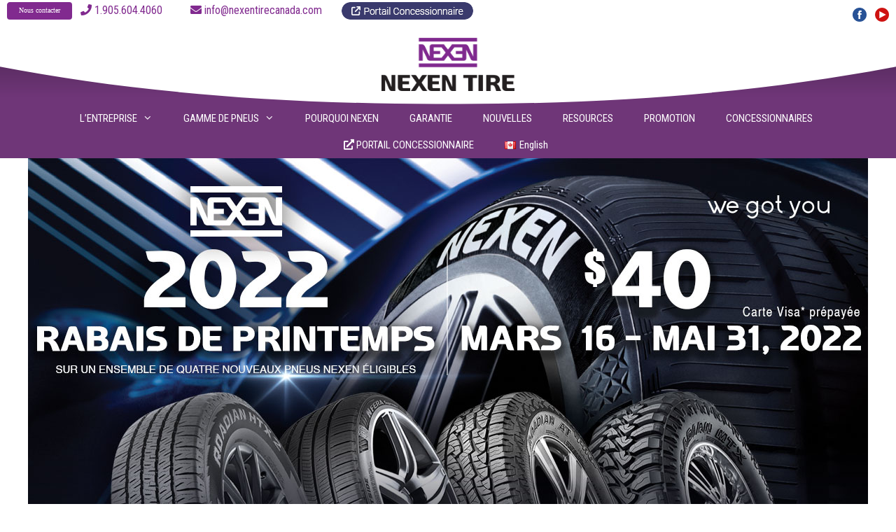

--- FILE ---
content_type: text/html; charset=UTF-8
request_url: https://nexentirecanada.com/fr/rabais-de-printemps-2022/
body_size: 112674
content:
<!DOCTYPE html>
<html lang="fr-CA">
<head>
	<meta charset="UTF-8">
	    <script>
        var ajax_url = 'https://nexentirecanada.com/wp-admin/admin-ajax.php';
    </script>
    <meta name='robots' content='index, follow, max-image-preview:large, max-snippet:-1, max-video-preview:-1' />
<link rel="alternate" href="https://nexentirecanada.com/fr/rabais-de-printemps-2022/" hreflang="fr" />
<link rel="alternate" href="https://nexentirecanada.com/2022-spring-rebate/" hreflang="en" />
<meta name="viewport" content="width=device-width, initial-scale=1">
	<!-- This site is optimized with the Yoast SEO plugin v19.3 - https://yoast.com/wordpress/plugins/seo/ -->
	<title>RABAIS DE PRINTEMPS 2022 - Nexen Tire Canada</title>
	<link rel="canonical" href="https://nexentirecanada.com/fr/rabais-de-printemps-2022/" />
	<meta property="og:locale" content="fr_CA" />
	<meta property="og:locale:alternate" content="en_US" />
	<meta property="og:type" content="article" />
	<meta property="og:title" content="RABAIS DE PRINTEMPS 2022 - Nexen Tire Canada" />
	<meta property="og:description" content="Dates d’achat : MARS 16 &#8211; MAI 31, 2022 * Le cachet de la poste est fixé au 30 juin 2022 pour une soumission par courrier Spread the love" />
	<meta property="og:url" content="https://nexentirecanada.com/fr/rabais-de-printemps-2022/" />
	<meta property="og:site_name" content="Nexen Tire Canada" />
	<meta property="article:published_time" content="2022-03-14T01:32:59+00:00" />
	<meta property="article:modified_time" content="2022-08-22T18:56:49+00:00" />
	<meta property="og:image" content="https://nexentirecanada.com/wp-content/uploads/2022/03/2022-spring-rebate_fr-1.jpg" />
	<meta property="og:image:width" content="1200" />
	<meta property="og:image:height" content="624" />
	<meta property="og:image:type" content="image/jpeg" />
	<meta name="author" content="Nexen Tire Canada" />
	<meta name="twitter:card" content="summary_large_image" />
	<meta name="twitter:label1" content="Écrit par" />
	<meta name="twitter:data1" content="Nexen Tire Canada" />
	<meta name="twitter:label2" content="Estimation du temps de lecture" />
	<meta name="twitter:data2" content="1 minute" />
	<script type="application/ld+json" class="yoast-schema-graph">{"@context":"https://schema.org","@graph":[{"@type":"Organization","@id":"https://nexentirecanada.com/fr/2025-winter-fr/#organization","name":"Nexen Tire Canada","url":"https://nexentirecanada.com/fr/2025-winter-fr/","sameAs":[],"logo":{"@type":"ImageObject","inLanguage":"fr-CA","@id":"https://nexentirecanada.com/fr/2025-winter-fr/#/schema/logo/image/","url":"https://nexentirecanada.com/wp-content/uploads/2020/11/cropped-nex_Asset-44@2x.png","contentUrl":"https://nexentirecanada.com/wp-content/uploads/2020/11/cropped-nex_Asset-44@2x.png","width":905,"height":360,"caption":"Nexen Tire Canada"},"image":{"@id":"https://nexentirecanada.com/fr/2025-winter-fr/#/schema/logo/image/"}},{"@type":"WebSite","@id":"https://nexentirecanada.com/fr/2025-winter-fr/#website","url":"https://nexentirecanada.com/fr/2025-winter-fr/","name":"Nexen Tire Canada","description":"Canada","publisher":{"@id":"https://nexentirecanada.com/fr/2025-winter-fr/#organization"},"potentialAction":[{"@type":"SearchAction","target":{"@type":"EntryPoint","urlTemplate":"https://nexentirecanada.com/fr/2025-winter-fr/?s={search_term_string}"},"query-input":"required name=search_term_string"}],"inLanguage":"fr-CA"},{"@type":"ImageObject","inLanguage":"fr-CA","@id":"https://nexentirecanada.com/fr/rabais-de-printemps-2022/#primaryimage","url":"https://nexentirecanada.com/wp-content/uploads/2022/03/2022-spring-rebate_fr-1.jpg","contentUrl":"https://nexentirecanada.com/wp-content/uploads/2022/03/2022-spring-rebate_fr-1.jpg","width":1200,"height":624},{"@type":"WebPage","@id":"https://nexentirecanada.com/fr/rabais-de-printemps-2022/","url":"https://nexentirecanada.com/fr/rabais-de-printemps-2022/","name":"RABAIS DE PRINTEMPS 2022 - Nexen Tire Canada","isPartOf":{"@id":"https://nexentirecanada.com/fr/2025-winter-fr/#website"},"primaryImageOfPage":{"@id":"https://nexentirecanada.com/fr/rabais-de-printemps-2022/#primaryimage"},"datePublished":"2022-03-14T01:32:59+00:00","dateModified":"2022-08-22T18:56:49+00:00","breadcrumb":{"@id":"https://nexentirecanada.com/fr/rabais-de-printemps-2022/#breadcrumb"},"inLanguage":"fr-CA","potentialAction":[{"@type":"ReadAction","target":["https://nexentirecanada.com/fr/rabais-de-printemps-2022/"]}]},{"@type":"BreadcrumbList","@id":"https://nexentirecanada.com/fr/rabais-de-printemps-2022/#breadcrumb","itemListElement":[{"@type":"ListItem","position":1,"name":"Home","item":"https://nexentirecanada.com/fr/2025-winter-fr/"},{"@type":"ListItem","position":2,"name":"Blog","item":"https://nexentirecanada.com/blog/"},{"@type":"ListItem","position":3,"name":"RABAIS DE PRINTEMPS 2022"}]},{"@type":"Article","@id":"https://nexentirecanada.com/fr/rabais-de-printemps-2022/#article","isPartOf":{"@id":"https://nexentirecanada.com/fr/rabais-de-printemps-2022/"},"author":{"name":"Nexen Tire Canada","@id":"https://nexentirecanada.com/fr/2025-winter-fr/#/schema/person/9f1cf54b63a228c09655dfdabcc14a22"},"headline":"RABAIS DE PRINTEMPS 2022","datePublished":"2022-03-14T01:32:59+00:00","dateModified":"2022-08-22T18:56:49+00:00","mainEntityOfPage":{"@id":"https://nexentirecanada.com/fr/rabais-de-printemps-2022/"},"wordCount":23,"publisher":{"@id":"https://nexentirecanada.com/fr/2025-winter-fr/#organization"},"image":{"@id":"https://nexentirecanada.com/fr/rabais-de-printemps-2022/#primaryimage"},"thumbnailUrl":"https://nexentirecanada.com/wp-content/uploads/2022/03/2022-spring-rebate_fr-1.jpg","articleSection":["Promotion fr"],"inLanguage":"fr-CA"},{"@type":"Person","@id":"https://nexentirecanada.com/fr/2025-winter-fr/#/schema/person/9f1cf54b63a228c09655dfdabcc14a22","name":"Nexen Tire Canada","url":"https://nexentirecanada.com/fr/author/hjung/"}]}</script>
	<!-- / Yoast SEO plugin. -->


<link rel='dns-prefetch' href='//www.googletagmanager.com' />
<link rel='dns-prefetch' href='//maps.googleapis.com' />
<link rel='dns-prefetch' href='//use.fontawesome.com' />
<link rel='dns-prefetch' href='//s.w.org' />
<link href='https://fonts.gstatic.com' crossorigin rel='preconnect' />
<link href='https://fonts.googleapis.com' crossorigin rel='preconnect' />
<link rel="alternate" type="application/rss+xml" title="Nexen Tire Canada &raquo; Flux" href="https://nexentirecanada.com/fr/feed/" />
<link rel="alternate" type="application/rss+xml" title="Nexen Tire Canada &raquo; Flux des commentaires" href="https://nexentirecanada.com/fr/comments/feed/" />
		<script>
			window._wpemojiSettings = {"baseUrl":"https:\/\/s.w.org\/images\/core\/emoji\/13.1.0\/72x72\/","ext":".png","svgUrl":"https:\/\/s.w.org\/images\/core\/emoji\/13.1.0\/svg\/","svgExt":".svg","source":{"concatemoji":"https:\/\/nexentirecanada.com\/wp-includes\/js\/wp-emoji-release.min.js?ver=5.8.12"}};
			!function(e,a,t){var n,r,o,i=a.createElement("canvas"),p=i.getContext&&i.getContext("2d");function s(e,t){var a=String.fromCharCode;p.clearRect(0,0,i.width,i.height),p.fillText(a.apply(this,e),0,0);e=i.toDataURL();return p.clearRect(0,0,i.width,i.height),p.fillText(a.apply(this,t),0,0),e===i.toDataURL()}function c(e){var t=a.createElement("script");t.src=e,t.defer=t.type="text/javascript",a.getElementsByTagName("head")[0].appendChild(t)}for(o=Array("flag","emoji"),t.supports={everything:!0,everythingExceptFlag:!0},r=0;r<o.length;r++)t.supports[o[r]]=function(e){if(!p||!p.fillText)return!1;switch(p.textBaseline="top",p.font="600 32px Arial",e){case"flag":return s([127987,65039,8205,9895,65039],[127987,65039,8203,9895,65039])?!1:!s([55356,56826,55356,56819],[55356,56826,8203,55356,56819])&&!s([55356,57332,56128,56423,56128,56418,56128,56421,56128,56430,56128,56423,56128,56447],[55356,57332,8203,56128,56423,8203,56128,56418,8203,56128,56421,8203,56128,56430,8203,56128,56423,8203,56128,56447]);case"emoji":return!s([10084,65039,8205,55357,56613],[10084,65039,8203,55357,56613])}return!1}(o[r]),t.supports.everything=t.supports.everything&&t.supports[o[r]],"flag"!==o[r]&&(t.supports.everythingExceptFlag=t.supports.everythingExceptFlag&&t.supports[o[r]]);t.supports.everythingExceptFlag=t.supports.everythingExceptFlag&&!t.supports.flag,t.DOMReady=!1,t.readyCallback=function(){t.DOMReady=!0},t.supports.everything||(n=function(){t.readyCallback()},a.addEventListener?(a.addEventListener("DOMContentLoaded",n,!1),e.addEventListener("load",n,!1)):(e.attachEvent("onload",n),a.attachEvent("onreadystatechange",function(){"complete"===a.readyState&&t.readyCallback()})),(n=t.source||{}).concatemoji?c(n.concatemoji):n.wpemoji&&n.twemoji&&(c(n.twemoji),c(n.wpemoji)))}(window,document,window._wpemojiSettings);
		</script>
		<style>
img.wp-smiley,
img.emoji {
	display: inline !important;
	border: none !important;
	box-shadow: none !important;
	height: 1em !important;
	width: 1em !important;
	margin: 0 .07em !important;
	vertical-align: -0.1em !important;
	background: none !important;
	padding: 0 !important;
}
</style>
	<link crossorigin="anonymous" rel='stylesheet' id='generate-fonts-css'  href='//fonts.googleapis.com/css?family=Roboto+Condensed:300,300italic,regular,italic,700,700italic|Bree+Serif:regular' media='all' />
<link rel='stylesheet' id='wp-block-library-css'  href='https://nexentirecanada.com/wp-includes/css/dist/block-library/style.min.css?ver=5.8.12' media='all' />
<link rel='stylesheet' id='wc-blocks-vendors-style-css'  href='https://nexentirecanada.com/wp-content/plugins/woocommerce/packages/woocommerce-blocks/build/wc-blocks-vendors-style.css?ver=8.9.4' media='all' />
<link rel='stylesheet' id='wc-blocks-style-css'  href='https://nexentirecanada.com/wp-content/plugins/woocommerce/packages/woocommerce-blocks/build/wc-blocks-style.css?ver=8.9.4' media='all' />
<link rel='stylesheet' id='font-awesome-svg-styles-css'  href='https://nexentirecanada.com/wp-content/uploads/font-awesome/v5.15.1/css/svg-with-js.css' media='all' />
<link rel='stylesheet' id='rs-plugin-settings-css'  href='https://nexentirecanada.com/wp-content/plugins/revslider/public/assets/css/settings.css?ver=5.4.8.2' media='all' />
<style id='rs-plugin-settings-inline-css'>
#rs-demo-id {}
</style>
<link rel='stylesheet' id='rt-fontawsome-css'  href='https://nexentirecanada.com/wp-content/plugins/the-post-grid/assets/vendor/font-awesome/css/font-awesome.min.css?ver=7.7.19' media='all' />
<link rel='stylesheet' id='rt-tpg-css'  href='https://nexentirecanada.com/wp-content/plugins/the-post-grid/assets/css/thepostgrid.min.css?ver=7.7.19' media='all' />
<link rel='stylesheet' id='woocommerce-layout-css'  href='https://nexentirecanada.com/wp-content/plugins/woocommerce/assets/css/woocommerce-layout.css?ver=7.2.3' media='all' />
<link rel='stylesheet' id='woocommerce-smallscreen-css'  href='https://nexentirecanada.com/wp-content/plugins/woocommerce/assets/css/woocommerce-smallscreen.css?ver=7.2.3' media='only screen and (max-width: 768px)' />
<link rel='stylesheet' id='woocommerce-general-css'  href='https://nexentirecanada.com/wp-content/plugins/woocommerce/assets/css/woocommerce.css?ver=7.2.3' media='all' />
<style id='woocommerce-inline-inline-css'>
.woocommerce form .form-row .required { visibility: visible; }
</style>
<link rel='stylesheet' id='wp-show-posts-css'  href='https://nexentirecanada.com/wp-content/plugins/wp-show-posts/css/wp-show-posts-min.css?ver=1.1.6' media='all' />
<link rel='stylesheet' id='generate-style-grid-css'  href='https://nexentirecanada.com/wp-content/themes/generatepress/assets/css/unsemantic-grid.min.css?ver=3.4.0' media='all' />
<link rel='stylesheet' id='generate-style-css'  href='https://nexentirecanada.com/wp-content/themes/generatepress/assets/css/style.min.css?ver=3.4.0' media='all' />
<style id='generate-style-inline-css'>
.no-featured-image-padding .featured-image {margin-left:-20px;margin-right:-20px;}.post-image-above-header .no-featured-image-padding .inside-article .featured-image {margin-top:-0px;}@media (max-width:768px){.no-featured-image-padding .featured-image {margin-left:-20px;margin-right:-20px;}.post-image-above-header .no-featured-image-padding .inside-article .featured-image {margin-top:-20px;}}
body{background-color:#ffffff;color:#666666;}a{color:#812a8f;}a:visited{color:#812a8f;}a:hover, a:focus, a:active{color:#0c080b;}body .grid-container{max-width:1200px;}.wp-block-group__inner-container{max-width:1200px;margin-left:auto;margin-right:auto;}.site-header .header-image{width:190px;}.generate-back-to-top{font-size:20px;border-radius:3px;position:fixed;bottom:30px;right:30px;line-height:40px;width:40px;text-align:center;z-index:10;transition:opacity 300ms ease-in-out;opacity:0.1;transform:translateY(1000px);}.generate-back-to-top__show{opacity:1;transform:translateY(0);}:root{--contrast:#222222;--contrast-2:#575760;--contrast-3:#b2b2be;--base:#f0f0f0;--base-2:#f7f8f9;--base-3:#ffffff;--accent:#1e73be;}:root .has-contrast-color{color:var(--contrast);}:root .has-contrast-background-color{background-color:var(--contrast);}:root .has-contrast-2-color{color:var(--contrast-2);}:root .has-contrast-2-background-color{background-color:var(--contrast-2);}:root .has-contrast-3-color{color:var(--contrast-3);}:root .has-contrast-3-background-color{background-color:var(--contrast-3);}:root .has-base-color{color:var(--base);}:root .has-base-background-color{background-color:var(--base);}:root .has-base-2-color{color:var(--base-2);}:root .has-base-2-background-color{background-color:var(--base-2);}:root .has-base-3-color{color:var(--base-3);}:root .has-base-3-background-color{background-color:var(--base-3);}:root .has-accent-color{color:var(--accent);}:root .has-accent-background-color{background-color:var(--accent);}body, button, input, select, textarea{font-family:"Roboto Condensed", sans-serif;font-size:16px;}body{line-height:1.8;}p{margin-bottom:1em;}.entry-content > [class*="wp-block-"]:not(:last-child):not(.wp-block-heading){margin-bottom:1em;}.top-bar{font-weight:500;font-size:16px;}.main-title{font-family:"Roboto Condensed", sans-serif;font-weight:700;}.site-description{font-size:16px;}.main-navigation .main-nav ul ul li a{font-size:14px;}.widget-title{font-weight:600;margin-bottom:0px;}.sidebar .widget, .footer-widgets .widget{font-size:14px;}button:not(.menu-toggle),html input[type="button"],input[type="reset"],input[type="submit"],.button,.wp-block-button .wp-block-button__link{font-size:18px;}h1{font-weight:700;font-size:35px;line-height:1.3em;}h2{font-weight:700;font-size:28px;line-height:1.3em;}h3{font-size:28px;line-height:1.3em;}h4{font-size:25px;line-height:1.3em;}h5{font-weight:600;font-size:18px;line-height:0.6em;}h6{font-family:"Bree Serif", serif;font-size:14px;line-height:1.3em;}.site-info{font-size:12px;}@media (max-width:768px){.main-title{font-size:30px;}h1{font-size:22px;}h2{font-size:20px;}}.top-bar{background-color:#ffffff;color:#812a8f;}.top-bar a{color:#812a8f;}.top-bar a:hover{color:#812a8f;}.site-header{background-color:#ffffff;color:#636363;}.site-header a{color:#6d9faa;}.site-header a:hover{color:#8bbec1;}.main-title a,.main-title a:hover{color:#6d9faa;}.site-description{color:#757575;}.main-navigation,.main-navigation ul ul{background-color:#6f3678;}.main-navigation .main-nav ul li a, .main-navigation .menu-toggle, .main-navigation .menu-bar-items{color:#ffffff;}.main-navigation .main-nav ul li:not([class*="current-menu-"]):hover > a, .main-navigation .main-nav ul li:not([class*="current-menu-"]):focus > a, .main-navigation .main-nav ul li.sfHover:not([class*="current-menu-"]) > a, .main-navigation .menu-bar-item:hover > a, .main-navigation .menu-bar-item.sfHover > a{color:#e66dff;background-color:rgba(255,255,255,0);}button.menu-toggle:hover,button.menu-toggle:focus,.main-navigation .mobile-bar-items a,.main-navigation .mobile-bar-items a:hover,.main-navigation .mobile-bar-items a:focus{color:#ffffff;}.main-navigation .main-nav ul li[class*="current-menu-"] > a{color:#f5b7ff;background-color:rgba(255,255,255,0);}.navigation-search input[type="search"],.navigation-search input[type="search"]:active, .navigation-search input[type="search"]:focus, .main-navigation .main-nav ul li.search-item.active > a, .main-navigation .menu-bar-items .search-item.active > a{color:#e66dff;background-color:rgba(255,255,255,0);}.main-navigation ul ul{background-color:rgba(10,5,6,0.93);}.main-navigation .main-nav ul ul li a{color:#ffffff;}.main-navigation .main-nav ul ul li:not([class*="current-menu-"]):hover > a,.main-navigation .main-nav ul ul li:not([class*="current-menu-"]):focus > a, .main-navigation .main-nav ul ul li.sfHover:not([class*="current-menu-"]) > a{color:#ffffff;background-color:rgba(129,42,143,0.83);}.main-navigation .main-nav ul ul li[class*="current-menu-"] > a{color:#f4af37;background-color:#0a0607;}.separate-containers .inside-article, .separate-containers .comments-area, .separate-containers .page-header, .one-container .container, .separate-containers .paging-navigation, .inside-page-header{color:#777777;background-color:#ffffff;}.inside-article a,.paging-navigation a,.comments-area a,.page-header a{color:#812a8f;}.inside-article a:hover,.paging-navigation a:hover,.comments-area a:hover,.page-header a:hover{color:#000000;}.entry-header h1,.page-header h1{color:#812a8f;}.entry-title a{color:#812a8f;}.entry-title a:hover{color:#6d9faa;}.entry-meta{color:#595959;}.entry-meta a{color:#888888;}.entry-meta a:hover{color:#999999;}h1{color:#812a8f;}h2{color:#812a8f;}h3{color:#0a0a0a;}h4{color:#000000;}h5{color:#812a8f;}.sidebar .widget{color:#812a8f;background-color:#f7f8f9;}.sidebar .widget a{color:#812a8f;}.sidebar .widget a:hover{color:#91569e;}.sidebar .widget .widget-title{color:#812a8f;}.footer-widgets{color:#0a0002;background-color:#efefef;}.footer-widgets a{color:#0a0002;}.footer-widgets a:hover{color:#812a8f;}.footer-widgets .widget-title{color:#812a8f;}.site-info{color:#666666;background-color:#f7f8f9;}.site-info a{color:#812a8f;}.site-info a:hover{color:#91569e;}.footer-bar .widget_nav_menu .current-menu-item a{color:#91569e;}input[type="text"],input[type="email"],input[type="url"],input[type="password"],input[type="search"],input[type="tel"],input[type="number"],textarea,select{color:#666666;background-color:#fafafa;border-color:#cccccc;}input[type="text"]:focus,input[type="email"]:focus,input[type="url"]:focus,input[type="password"]:focus,input[type="search"]:focus,input[type="tel"]:focus,input[type="number"]:focus,textarea:focus,select:focus{color:#666666;background-color:#ffffff;border-color:#bfbfbf;}button,html input[type="button"],input[type="reset"],input[type="submit"],a.button,a.wp-block-button__link:not(.has-background){color:#ffffff;background-color:#812a8f;}button:hover,html input[type="button"]:hover,input[type="reset"]:hover,input[type="submit"]:hover,a.button:hover,button:focus,html input[type="button"]:focus,input[type="reset"]:focus,input[type="submit"]:focus,a.button:focus,a.wp-block-button__link:not(.has-background):active,a.wp-block-button__link:not(.has-background):focus,a.wp-block-button__link:not(.has-background):hover{color:#ffffff;background-color:#91569e;}a.generate-back-to-top{background-color:#812a8f;color:#ffffff;}a.generate-back-to-top:hover,a.generate-back-to-top:focus{background-color:#91569e;color:#ffffff;}:root{--gp-search-modal-bg-color:var(--base-3);--gp-search-modal-text-color:var(--contrast);--gp-search-modal-overlay-bg-color:rgba(0,0,0,0.2);}@media (max-width:768px){.main-navigation .menu-bar-item:hover > a, .main-navigation .menu-bar-item.sfHover > a{background:none;color:#ffffff;}}.inside-top-bar{padding:1px 10px 0px 10px;}.inside-header{padding:20px;}.separate-containers .inside-article, .separate-containers .comments-area, .separate-containers .page-header, .separate-containers .paging-navigation, .one-container .site-content, .inside-page-header{padding:0px 20px 10px 20px;}.site-main .wp-block-group__inner-container{padding:0px 20px 10px 20px;}.entry-content .alignwide, body:not(.no-sidebar) .entry-content .alignfull{margin-left:-20px;width:calc(100% + 40px);max-width:calc(100% + 40px);}.container.grid-container{max-width:1240px;}.one-container.right-sidebar .site-main,.one-container.both-right .site-main{margin-right:20px;}.one-container.left-sidebar .site-main,.one-container.both-left .site-main{margin-left:20px;}.one-container.both-sidebars .site-main{margin:0px 20px 0px 20px;}.separate-containers .widget, .separate-containers .site-main > *, .separate-containers .page-header, .widget-area .main-navigation{margin-bottom:40px;}.separate-containers .site-main{margin:40px;}.both-right.separate-containers .inside-left-sidebar{margin-right:20px;}.both-right.separate-containers .inside-right-sidebar{margin-left:20px;}.both-left.separate-containers .inside-left-sidebar{margin-right:20px;}.both-left.separate-containers .inside-right-sidebar{margin-left:20px;}.separate-containers .page-header-image, .separate-containers .page-header-contained, .separate-containers .page-header-image-single, .separate-containers .page-header-content-single{margin-top:40px;}.separate-containers .inside-right-sidebar, .separate-containers .inside-left-sidebar{margin-top:40px;margin-bottom:40px;}.main-navigation .main-nav ul li a,.menu-toggle,.main-navigation .mobile-bar-items a{padding-left:25px;padding-right:25px;line-height:38px;}.main-navigation .main-nav ul ul li a{padding:16px 25px 16px 25px;}.navigation-search input[type="search"]{height:38px;}.rtl .menu-item-has-children .dropdown-menu-toggle{padding-left:25px;}.menu-item-has-children .dropdown-menu-toggle{padding-right:25px;}.menu-item-has-children ul .dropdown-menu-toggle{padding-top:16px;padding-bottom:16px;margin-top:-16px;}.rtl .main-navigation .main-nav ul li.menu-item-has-children > a{padding-right:25px;}.widget-area .widget{padding:20px;}.footer-widgets{padding:40px 20px 20px 20px;}.site-info{padding:10px 20px 10px 20px;}@media (max-width:768px){.separate-containers .inside-article, .separate-containers .comments-area, .separate-containers .page-header, .separate-containers .paging-navigation, .one-container .site-content, .inside-page-header{padding:20px;}.site-main .wp-block-group__inner-container{padding:20px;}.site-info{padding-right:10px;padding-left:10px;}.entry-content .alignwide, body:not(.no-sidebar) .entry-content .alignfull{margin-left:-20px;width:calc(100% + 40px);max-width:calc(100% + 40px);}}/* End cached CSS */@media (max-width:768px){.main-navigation .menu-toggle,.main-navigation .mobile-bar-items,.sidebar-nav-mobile:not(#sticky-placeholder){display:block;}.main-navigation ul,.gen-sidebar-nav{display:none;}[class*="nav-float-"] .site-header .inside-header > *{float:none;clear:both;}}
.main-navigation .slideout-toggle a:before,.slide-opened .slideout-overlay .slideout-exit:before{font-family:GeneratePress;}.slideout-navigation .dropdown-menu-toggle:before{content:"\f107" !important;}.slideout-navigation .sfHover > a .dropdown-menu-toggle:before{content:"\f106" !important;}
.site-header{background-repeat:repeat-x;background-size:contain;}.main-navigation .main-nav > ul > li > a{background-repeat:repeat-x;}
@media (max-width:768px){.main-navigation .main-nav ul li a,.menu-toggle,.main-navigation .mobile-bar-items a{padding-left:51px;padding-right:51px;}.menu-item-has-children .dropdown-menu-toggle{padding-right:51px;}.main-navigation .main-nav ul ul li a{padding-left:51px;padding-right:51px;}.main-navigation .main-nav ul li a,.menu-toggle,.main-navigation .mobile-bar-items a{line-height:40px;}.main-navigation .site-logo.navigation-logo img, .mobile-header-navigation .site-logo.mobile-header-logo img, .navigation-search input{height:40px;}}@media (min-width: 769px) and (max-width: 1024px),(min-width:1025px){.main-navigation.sticky-navigation-transition .main-nav > ul > li > a,.sticky-navigation-transition .menu-toggle,.main-navigation.sticky-navigation-transition .mobile-bar-items a{line-height:77px;}.main-navigation.sticky-navigation-transition .navigation-logo img, .main-navigation.sticky-navigation-transition .navigation-search input{height:77px;}}.main-navigation.slideout-navigation .main-nav > ul > li > a{line-height:60px;}
.mobile-header-navigation .mobile-header-logo img {height:38px;}.main-navigation .main-nav ul li a,.menu-toggle,.main-navigation .mobile-bar-items a{transition: line-height 300ms ease}
.slideout-navigation.main-navigation{background-color:#812a8f;}.slideout-navigation.main-navigation .main-nav ul li a{color:#ffffff;font-weight:normal;text-transform:none;font-size:0px;}.slideout-navigation a{color:#ffffff;}.slideout-navigation.main-navigation ul ul{background-color:rgba(0,0,0,0.59);}.slideout-navigation.main-navigation .main-nav ul ul li a{font-size:1px;}.slideout-navigation.main-navigation .main-nav ul ul li:hover > a,.slideout-navigation.main-navigation .main-nav ul ul li:focus > a,.slideout-navigation.main-navigation .main-nav ul ul li.sfHover > a{background-color:rgba(0,0,0,0.47);}
</style>
<link rel='stylesheet' id='generate-mobile-style-css'  href='https://nexentirecanada.com/wp-content/themes/generatepress/assets/css/mobile.min.css?ver=3.4.0' media='all' />
<link rel='stylesheet' id='generate-font-icons-css'  href='https://nexentirecanada.com/wp-content/themes/generatepress/assets/css/components/font-icons.min.css?ver=3.4.0' media='all' />
<link rel='stylesheet' id='generate-child-css'  href='https://nexentirecanada.com/wp-content/themes/generatepress_child/style.css?ver=1561694400' media='all' />
<link crossorigin="anonymous" rel='stylesheet' id='font-awesome-official-css'  href='https://use.fontawesome.com/releases/v5.15.1/css/all.css' media='all' integrity="sha384-vp86vTRFVJgpjF9jiIGPEEqYqlDwgyBgEF109VFjmqGmIY/Y4HV4d3Gp2irVfcrp" crossorigin="anonymous" />
<link rel='stylesheet' id='recent-posts-widget-with-thumbnails-public-style-css'  href='https://nexentirecanada.com/wp-content/plugins/recent-posts-widget-with-thumbnails/public.css?ver=7.1.1' media='all' />
<link rel='stylesheet' id='heateor_sss_frontend_css-css'  href='https://nexentirecanada.com/wp-content/plugins/sassy-social-share/public/css/sassy-social-share-public.css?ver=3.3.74' media='all' />
<style id='heateor_sss_frontend_css-inline-css'>
.heateor_sss_button_instagram span.heateor_sss_svg,a.heateor_sss_instagram span.heateor_sss_svg{background:radial-gradient(circle at 30% 107%,#fdf497 0,#fdf497 5%,#fd5949 45%,#d6249f 60%,#285aeb 90%)}.heateor_sss_horizontal_sharing .heateor_sss_svg,.heateor_sss_standard_follow_icons_container .heateor_sss_svg{color:#fff;border-width:0px;border-style:solid;border-color:transparent}.heateor_sss_horizontal_sharing .heateorSssTCBackground{color:#666}.heateor_sss_horizontal_sharing span.heateor_sss_svg:hover,.heateor_sss_standard_follow_icons_container span.heateor_sss_svg:hover{border-color:transparent;}.heateor_sss_vertical_sharing span.heateor_sss_svg,.heateor_sss_floating_follow_icons_container span.heateor_sss_svg{color:#fff;border-width:0px;border-style:solid;border-color:transparent;}.heateor_sss_vertical_sharing .heateorSssTCBackground{color:#666;}.heateor_sss_vertical_sharing span.heateor_sss_svg:hover,.heateor_sss_floating_follow_icons_container span.heateor_sss_svg:hover{border-color:transparent;}@media screen and (max-width:783px) {.heateor_sss_vertical_sharing{display:none!important}}
</style>
<link rel='stylesheet' id='wp-featherlight-css'  href='https://nexentirecanada.com/wp-content/plugins/wp-featherlight/css/wp-featherlight.min.css?ver=1.3.4' media='all' />
<link rel='stylesheet' id='generate-blog-css'  href='https://nexentirecanada.com/wp-content/plugins/gp-premium/blog/functions/css/style-min.css?ver=1.7.7' media='all' />
<link rel='stylesheet' id='generate-secondary-nav-css'  href='https://nexentirecanada.com/wp-content/plugins/gp-premium/secondary-nav/functions/css/style.min.css?ver=1.7.7' media='all' />
<style id='generate-secondary-nav-inline-css'>
.secondary-navigation{background-color:#636363;}.secondary-navigation .top-bar{color:#ffffff;line-height:40px;font-family:inherit;font-weight:normal;text-transform:none;font-size:13px;}.secondary-navigation .top-bar a{color:#ffffff;}.secondary-navigation .top-bar a:hover, .secondary-navigation .top-bar a:focus{color:#303030;}.secondary-navigation .main-nav ul li a,.secondary-navigation .menu-toggle{color:#ffffff;}button.secondary-menu-toggle:hover,button.secondary-menu-toggle:focus{color:#ffffff;}.widget-area .secondary-navigation{margin-bottom:40px;}.secondary-navigation ul ul{background-color:#303030;top:auto;}.secondary-navigation .main-nav ul ul li a{color:#ffffff;}.secondary-navigation .main-nav ul li:hover > a,.secondary-navigation .main-nav ul li:focus > a,.secondary-navigation .main-nav ul li.sfHover > a{color:#ffffff;background-color:#303030;}.secondary-navigation .main-nav ul ul li:hover > a,.secondary-navigation .main-nav ul ul li:focus > a,.secondary-navigation .main-nav ul ul li.sfHover > a{color:#ffffff;background-color:#474747;}.secondary-navigation .main-nav ul li[class*="current-menu-"] > a, .secondary-navigation .main-nav ul li[class*="current-menu-"] > a:hover,.secondary-navigation .main-nav ul li[class*="current-menu-"].sfHover > a{color:#222222;background-color:#ffffff;}.secondary-navigation .main-nav ul ul li[class*="current-menu-"] > a,.secondary-navigation .main-nav ul ul li[class*="current-menu-"] > a:hover,.secondary-navigation .main-nav ul ul li[class*="current-menu-"].sfHover > a{color:#ffffff;background-color:#474747;}
</style>
<link rel='stylesheet' id='generate-secondary-nav-mobile-css'  href='https://nexentirecanada.com/wp-content/plugins/gp-premium/secondary-nav/functions/css/mobile.min.css?ver=1.7.7' media='all' />
<link rel='stylesheet' id='generate-sticky-css'  href='https://nexentirecanada.com/wp-content/plugins/gp-premium/menu-plus/functions/css/sticky.min.css?ver=1.7.7' media='all' />
<link rel='stylesheet' id='generate-offside-css'  href='https://nexentirecanada.com/wp-content/plugins/gp-premium/menu-plus/functions/css/offside.min.css?ver=1.7.7' media='all' />
<link rel='stylesheet' id='generate-woocommerce-css'  href='https://nexentirecanada.com/wp-content/plugins/gp-premium/woocommerce/functions/css/woocommerce.min.css?ver=1.7.7' media='all' />
<style id='generate-woocommerce-inline-css'>
.woocommerce ul.products li.product .woocommerce-LoopProduct-link{color:#0a0a0a;}.woocommerce ul.products li.product .woocommerce-LoopProduct-link:hover{color:#812a8f;}.woocommerce ul.products li.product .woocommerce-LoopProduct-link h2, .woocommerce ul.products li.product .woocommerce-loop-category__title{font-weight:normal;text-transform:none;font-size:20px;}.woocommerce .up-sells ul.products li.product .woocommerce-LoopProduct-link h2, .woocommerce .cross-sells ul.products li.product .woocommerce-LoopProduct-link h2, .woocommerce .related ul.products li.product .woocommerce-LoopProduct-link h2{font-size:20px;}.woocommerce #respond input#submit, .woocommerce a.button, .woocommerce button.button, .woocommerce input.button{color:#ffffff;background-color:#812a8f;font-weight:normal;text-transform:none;font-size:18px;}.woocommerce #respond input#submit:hover, .woocommerce a.button:hover, .woocommerce button.button:hover, .woocommerce input.button:hover{color:#ffffff;background-color:#91569e;}.woocommerce #respond input#submit.alt, .woocommerce a.button.alt, .woocommerce button.button.alt, .woocommerce input.button.alt, .woocommerce #respond input#submit.alt.disabled, .woocommerce #respond input#submit.alt.disabled:hover, .woocommerce #respond input#submit.alt:disabled, .woocommerce #respond input#submit.alt:disabled:hover, .woocommerce #respond input#submit.alt:disabled[disabled], .woocommerce #respond input#submit.alt:disabled[disabled]:hover, .woocommerce a.button.alt.disabled, .woocommerce a.button.alt.disabled:hover, .woocommerce a.button.alt:disabled, .woocommerce a.button.alt:disabled:hover, .woocommerce a.button.alt:disabled[disabled], .woocommerce a.button.alt:disabled[disabled]:hover, .woocommerce button.button.alt.disabled, .woocommerce button.button.alt.disabled:hover, .woocommerce button.button.alt:disabled, .woocommerce button.button.alt:disabled:hover, .woocommerce button.button.alt:disabled[disabled], .woocommerce button.button.alt:disabled[disabled]:hover, .woocommerce input.button.alt.disabled, .woocommerce input.button.alt.disabled:hover, .woocommerce input.button.alt:disabled, .woocommerce input.button.alt:disabled:hover, .woocommerce input.button.alt:disabled[disabled], .woocommerce input.button.alt:disabled[disabled]:hover{color:#ffffff;background-color:#812a8f;}.woocommerce #respond input#submit.alt:hover, .woocommerce a.button.alt:hover, .woocommerce button.button.alt:hover, .woocommerce input.button.alt:hover{color:#ffffff;background-color:#812a8f;}.woocommerce .star-rating span:before, .woocommerce .star-rating:before{color:#ffa200;}.woocommerce span.onsale{background-color:#222222;color:#ffffff;}.woocommerce ul.products li.product .price, .woocommerce div.product p.price{color:#222222;}.woocommerce div.product .woocommerce-tabs ul.tabs li a{color:#222222;}.woocommerce div.product .woocommerce-tabs ul.tabs li a:hover, .woocommerce div.product .woocommerce-tabs ul.tabs li.active a{color:#1e73be;}.woocommerce-message{background-color:#0b9444;color:#ffffff;}div.woocommerce-message a.button, div.woocommerce-message a.button:focus, div.woocommerce-message a.button:hover, div.woocommerce-message a, div.woocommerce-message a:focus, div.woocommerce-message a:hover{color:#ffffff;}.woocommerce-info{background-color:#1e73be;color:#ffffff;}div.woocommerce-info a.button, div.woocommerce-info a.button:focus, div.woocommerce-info a.button:hover, div.woocommerce-info a, div.woocommerce-info a:focus, div.woocommerce-info a:hover{color:#ffffff;}.woocommerce-error{background-color:#e8626d;color:#ffffff;}div.woocommerce-error a.button, div.woocommerce-error a.button:focus, div.woocommerce-error a.button:hover, div.woocommerce-error a, div.woocommerce-error a:focus, div.woocommerce-error a:hover{color:#ffffff;}.woocommerce-product-details__short-description{color:#777777;}
</style>
<link rel='stylesheet' id='generate-woocommerce-mobile-css'  href='https://nexentirecanada.com/wp-content/plugins/gp-premium/woocommerce/functions/css/woocommerce-mobile.min.css?ver=1.7.7' media='(max-width:768px)' />
<link rel='stylesheet' id='gp-premium-icons-css'  href='https://nexentirecanada.com/wp-content/plugins/gp-premium/general/icons/icons.min.css?ver=1.7.7' media='all' />
<link rel='stylesheet' id='store_frontend-style-css'  href='https://nexentirecanada.com/wp-content/plugins/wp-multi-store-locator-pro//assets/css/style.css?ver=5.8.12' media='all' />
<link rel='stylesheet' id='store_frontend_select2_style-css'  href='https://nexentirecanada.com/wp-content/plugins/wp-multi-store-locator-pro//assets/css/select2.css?ver=5.8.12' media='all' />
<link crossorigin="anonymous" rel='stylesheet' id='font-awesome-official-v4shim-css'  href='https://use.fontawesome.com/releases/v5.15.1/css/v4-shims.css' media='all' integrity="sha384-WCuYjm/u5NsK4s/NfnJeHuMj6zzN2HFyjhBu/SnZJj7eZ6+ds4zqIM3wYgL59Clf" crossorigin="anonymous" />
<style id='font-awesome-official-v4shim-inline-css'>
@font-face {
font-family: "FontAwesome";
font-display: block;
src: url("https://use.fontawesome.com/releases/v5.15.1/webfonts/fa-brands-400.eot"),
		url("https://use.fontawesome.com/releases/v5.15.1/webfonts/fa-brands-400.eot?#iefix") format("embedded-opentype"),
		url("https://use.fontawesome.com/releases/v5.15.1/webfonts/fa-brands-400.woff2") format("woff2"),
		url("https://use.fontawesome.com/releases/v5.15.1/webfonts/fa-brands-400.woff") format("woff"),
		url("https://use.fontawesome.com/releases/v5.15.1/webfonts/fa-brands-400.ttf") format("truetype"),
		url("https://use.fontawesome.com/releases/v5.15.1/webfonts/fa-brands-400.svg#fontawesome") format("svg");
}

@font-face {
font-family: "FontAwesome";
font-display: block;
src: url("https://use.fontawesome.com/releases/v5.15.1/webfonts/fa-solid-900.eot"),
		url("https://use.fontawesome.com/releases/v5.15.1/webfonts/fa-solid-900.eot?#iefix") format("embedded-opentype"),
		url("https://use.fontawesome.com/releases/v5.15.1/webfonts/fa-solid-900.woff2") format("woff2"),
		url("https://use.fontawesome.com/releases/v5.15.1/webfonts/fa-solid-900.woff") format("woff"),
		url("https://use.fontawesome.com/releases/v5.15.1/webfonts/fa-solid-900.ttf") format("truetype"),
		url("https://use.fontawesome.com/releases/v5.15.1/webfonts/fa-solid-900.svg#fontawesome") format("svg");
}

@font-face {
font-family: "FontAwesome";
font-display: block;
src: url("https://use.fontawesome.com/releases/v5.15.1/webfonts/fa-regular-400.eot"),
		url("https://use.fontawesome.com/releases/v5.15.1/webfonts/fa-regular-400.eot?#iefix") format("embedded-opentype"),
		url("https://use.fontawesome.com/releases/v5.15.1/webfonts/fa-regular-400.woff2") format("woff2"),
		url("https://use.fontawesome.com/releases/v5.15.1/webfonts/fa-regular-400.woff") format("woff"),
		url("https://use.fontawesome.com/releases/v5.15.1/webfonts/fa-regular-400.ttf") format("truetype"),
		url("https://use.fontawesome.com/releases/v5.15.1/webfonts/fa-regular-400.svg#fontawesome") format("svg");
unicode-range: U+F004-F005,U+F007,U+F017,U+F022,U+F024,U+F02E,U+F03E,U+F044,U+F057-F059,U+F06E,U+F070,U+F075,U+F07B-F07C,U+F080,U+F086,U+F089,U+F094,U+F09D,U+F0A0,U+F0A4-F0A7,U+F0C5,U+F0C7-F0C8,U+F0E0,U+F0EB,U+F0F3,U+F0F8,U+F0FE,U+F111,U+F118-F11A,U+F11C,U+F133,U+F144,U+F146,U+F14A,U+F14D-F14E,U+F150-F152,U+F15B-F15C,U+F164-F165,U+F185-F186,U+F191-F192,U+F1AD,U+F1C1-F1C9,U+F1CD,U+F1D8,U+F1E3,U+F1EA,U+F1F6,U+F1F9,U+F20A,U+F247-F249,U+F24D,U+F254-F25B,U+F25D,U+F267,U+F271-F274,U+F279,U+F28B,U+F28D,U+F2B5-F2B6,U+F2B9,U+F2BB,U+F2BD,U+F2C1-F2C2,U+F2D0,U+F2D2,U+F2DC,U+F2ED,U+F328,U+F358-F35B,U+F3A5,U+F3D1,U+F410,U+F4AD;
}
</style>
<script src='https://nexentirecanada.com/wp-includes/js/jquery/jquery.min.js?ver=3.6.0' id='jquery-core-js'></script>
<script src='https://nexentirecanada.com/wp-includes/js/jquery/jquery-migrate.min.js?ver=3.3.2' id='jquery-migrate-js'></script>
<script src='https://nexentirecanada.com/wp-content/plugins/revslider/public/assets/js/jquery.themepunch.tools.min.js?ver=5.4.8.2' id='tp-tools-js'></script>
<script src='https://nexentirecanada.com/wp-content/plugins/revslider/public/assets/js/jquery.themepunch.revolution.min.js?ver=5.4.8.2' id='revmin-js'></script>
<script src='https://nexentirecanada.com/wp-content/plugins/woocommerce/assets/js/jquery-blockui/jquery.blockUI.min.js?ver=2.7.0-wc.7.2.3' id='jquery-blockui-js'></script>
<script id='wc-add-to-cart-js-extra'>
var wc_add_to_cart_params = {"ajax_url":"\/wp-admin\/admin-ajax.php","wc_ajax_url":"\/fr\/?wc-ajax=%%endpoint%%","i18n_view_cart":"Voir le panier","cart_url":"https:\/\/nexentirecanada.com\/fr\/cart-2\/","is_cart":"","cart_redirect_after_add":"no"};
</script>
<script src='https://nexentirecanada.com/wp-content/plugins/woocommerce/assets/js/frontend/add-to-cart.min.js?ver=7.2.3' id='wc-add-to-cart-js'></script>
<script src='https://nexentirecanada.com/wp-content/plugins/js_composer/assets/js/vendors/woocommerce-add-to-cart.js?ver=5.7' id='vc_woocommerce-add-to-cart-js-js'></script>

<!-- Google tag (gtag.js) snippet added by Site Kit -->

<!-- Google Analytics snippet added by Site Kit -->
<script src='https://www.googletagmanager.com/gtag/js?id=GT-PBCKGMRQ' id='google_gtagjs-js' async></script>
<script id='google_gtagjs-js-after'>
window.dataLayer = window.dataLayer || [];function gtag(){dataLayer.push(arguments);}
gtag("set","linker",{"domains":["nexentirecanada.com"]});
gtag("js", new Date());
gtag("set", "developer_id.dZTNiMT", true);
gtag("config", "GT-PBCKGMRQ");
</script>

<!-- End Google tag (gtag.js) snippet added by Site Kit -->
<script src='https://maps.googleapis.com/maps/api/js?key=AIzaSyD5WeWENLwAt8GGHJnP0oFW6qD1yx1Io_o&#038;libraries=places&#038;ver=5.8.12' id='store_frontend_map-js'></script>
<script src='https://nexentirecanada.com/wp-content/plugins/wp-multi-store-locator-pro//assets/js/markercrysters.js?ver=5.8.12' id='store_locator_clusters-js'></script>
<script src='https://nexentirecanada.com/wp-content/plugins/wp-multi-store-locator-pro//assets/js/select2.js?ver=5.8.12' id='store_frontend_select2-js'></script>
<link rel="https://api.w.org/" href="https://nexentirecanada.com/wp-json/" /><link rel="alternate" type="application/json" href="https://nexentirecanada.com/wp-json/wp/v2/posts/8632" /><link rel="EditURI" type="application/rsd+xml" title="RSD" href="https://nexentirecanada.com/xmlrpc.php?rsd" />
<link rel="wlwmanifest" type="application/wlwmanifest+xml" href="https://nexentirecanada.com/wp-includes/wlwmanifest.xml" /> 
<meta name="generator" content="WordPress 5.8.12" />
<meta name="generator" content="WooCommerce 7.2.3" />
<link rel='shortlink' href='https://nexentirecanada.com/?p=8632' />
<link rel="alternate" type="application/json+oembed" href="https://nexentirecanada.com/wp-json/oembed/1.0/embed?url=https%3A%2F%2Fnexentirecanada.com%2Ffr%2Frabais-de-printemps-2022%2F" />
<link rel="alternate" type="text/xml+oembed" href="https://nexentirecanada.com/wp-json/oembed/1.0/embed?url=https%3A%2F%2Fnexentirecanada.com%2Ffr%2Frabais-de-printemps-2022%2F&#038;format=xml" />
<meta name="generator" content="Site Kit by Google 1.151.0" />        <style>
            :root {
                --tpg-primary-color: #0d6efd;
                --tpg-secondary-color: #0654c4;
                --tpg-primary-light: #c4d0ff
            }

                    </style>
			<noscript><style>.woocommerce-product-gallery{ opacity: 1 !important; }</style></noscript>
	<meta name="generator" content="Powered by WPBakery Page Builder - drag and drop page builder for WordPress."/>
<!--[if lte IE 9]><link rel="stylesheet" type="text/css" href="https://nexentirecanada.com/wp-content/plugins/js_composer/assets/css/vc_lte_ie9.min.css" media="screen"><![endif]--><link rel="amphtml" href="https://nexentirecanada.com/fr/rabais-de-printemps-2022/amp/"><meta name="generator" content="Powered by Slider Revolution 5.4.8.2 - responsive, Mobile-Friendly Slider Plugin for WordPress with comfortable drag and drop interface." />
<link rel="icon" href="https://nexentirecanada.com/wp-content/uploads/2019/09/nexen_identity-100x100.png" sizes="32x32" />
<link rel="icon" href="https://nexentirecanada.com/wp-content/uploads/2019/09/nexen_identity.png" sizes="192x192" />
<link rel="apple-touch-icon" href="https://nexentirecanada.com/wp-content/uploads/2019/09/nexen_identity.png" />
<meta name="msapplication-TileImage" content="https://nexentirecanada.com/wp-content/uploads/2019/09/nexen_identity.png" />
<script type="text/javascript">function setREVStartSize(e){									
						try{ e.c=jQuery(e.c);var i=jQuery(window).width(),t=9999,r=0,n=0,l=0,f=0,s=0,h=0;
							if(e.responsiveLevels&&(jQuery.each(e.responsiveLevels,function(e,f){f>i&&(t=r=f,l=e),i>f&&f>r&&(r=f,n=e)}),t>r&&(l=n)),f=e.gridheight[l]||e.gridheight[0]||e.gridheight,s=e.gridwidth[l]||e.gridwidth[0]||e.gridwidth,h=i/s,h=h>1?1:h,f=Math.round(h*f),"fullscreen"==e.sliderLayout){var u=(e.c.width(),jQuery(window).height());if(void 0!=e.fullScreenOffsetContainer){var c=e.fullScreenOffsetContainer.split(",");if (c) jQuery.each(c,function(e,i){u=jQuery(i).length>0?u-jQuery(i).outerHeight(!0):u}),e.fullScreenOffset.split("%").length>1&&void 0!=e.fullScreenOffset&&e.fullScreenOffset.length>0?u-=jQuery(window).height()*parseInt(e.fullScreenOffset,0)/100:void 0!=e.fullScreenOffset&&e.fullScreenOffset.length>0&&(u-=parseInt(e.fullScreenOffset,0))}f=u}else void 0!=e.minHeight&&f<e.minHeight&&(f=e.minHeight);e.c.closest(".rev_slider_wrapper").css({height:f})					
						}catch(d){console.log("Failure at Presize of Slider:"+d)}						
					};</script>
		<style id="wp-custom-css">
			
.main-navigation ul ul {
	width:250px !important;
}


.magin_padding_0 > div {
	padding:0px !important;
}

/*
.rt-img-holder > a > img {
	max-height:200px !important;
	width:100% !important;
}
*/
.title > a {
	font-weight:bold !important;
text-transform: uppercase;

}

.title > a:target {
  display: block;
}
/*
 @font-face {
  font-family:nexen_01_font;
src: url("https://nexentirecanada.com/wp-content/font/nexen_01.ttf");
}
h1 {
  font-family:nexen_01_font;
}
*/

.resource_container {
  position: relative;
  width: 100%;
}
.recources-btn {

  width: 100%;
	  height: auto;
}
.resource_image {
  display: block;
  width: 100%;
  height: auto;
}

.resource_overlay {
  position: absolute;
  top: 0;
  bottom: 0;
  left: 0;
  right: 0;
  height: 100%;
  width: 100%;
  opacity: 0;
  transition: .5s ease;
  background-color: #80298f;
}

.resource_container:hover .resource_overlay {
  opacity: 0.7;
}

.resource_text {
  color: white;
  font-size: 20px;
  position: absolute;
  bottom: 10%;
  left: 10px;
}

.woocommerce-product-search > button {
	border:0px !important;
	margin:0px !important;
	padding: 10px 21px 10px 21px !important;
}
.title_link  > a {
	text-transform: uppercase !important;
	font-size:85% !important;
}
h5 {
	line-height:100% !important;
}
.main-navigation .main-nav ul li a, .menu-toggle, .main-navigation .mobile-bar-items a {
padding-left: 19px  !important;
}

.sub-menu > li > a {
	font-size:85% !important;
}
 .entry-header {
		display:none !important;
}
.entry-content {
	margin:0px !important;
}

.woocommerce-Tabs-panel > h2 {
	display:none !important;
}
.wc-tabs {
		display:none !important;
}
.performanceThumb-nexen, .tirePanelTitle, .tirePanelSubTitle {
	text-align:center;
}
.cat-item-94 > a {
	display:none !important;
}
.cat-item-94 > span {
	display:none !important;
}
.inside-article {
	padding:0px !important;
}
.search-options-btn {
	background-color: #ac52ba !important;
}
.page-hero {
	display:none !important;
}
.referral {
	display:none !important;
}

.wpb_gmaps_widget .wpb_wrapper {
padding:0px !important;
}
.layer-media > a > img {
	max-height:200px !important;
}


button, html input[type=button], input[type=reset], input[type=submit] {
    padding: 8px 20px !important;
}
#search_bar_01 {
	/* Permalink - use to edit and share this gradient: https://colorzilla.com/gradient-editor/#9a29bd+0,ee399c+100 */
background: #9a29bd; /* Old browsers */
background: -moz-linear-gradient(left,  #9a29bd 0%, #ee399c 100%); /* FF3.6-15 */
background: -webkit-linear-gradient(left,  #9a29bd 0%,#ee399c 100%); /* Chrome10-25,Safari5.1-6 */
background: linear-gradient(to right,  #9a29bd 0%,#ee399c 100%); /* W3C, IE10+, FF16+, Chrome26+, Opera12+, Safari7+ */
filter: progid:DXImageTransform.Microsoft.gradient( startColorstr='#9a29bd', endColorstr='#ee399c',GradientType=1 ); /* IE6-9 */

}
.site-info {
	/* Permalink - use to edit and share this gradient: https://colorzilla.com/gradient-editor/#9a29bd+0,ee399c+100 */
background: #9a29bd; /* Old browsers */
background: -moz-linear-gradient(left,  #9a29bd 0%, #ee399c 100%); /* FF3.6-15 */
background: -webkit-linear-gradient(left,  #9a29bd 0%,#ee399c 100%); /* Chrome10-25,Safari5.1-6 */
background: linear-gradient(to right,  #9a29bd 0%,#ee399c 100%); /* W3C, IE10+, FF16+, Chrome26+, Opera12+, Safari7+ */
filter: progid:DXImageTransform.Microsoft.gradient( startColorstr='#9a29bd', endColorstr='#ee399c',GradientType=1 ); /* IE6-9 */

}



.separate-containers .site-main {
    margin: 0px;
}
.slideout-navigation.main-navigation .main-nav ul li a {

font-size: 14px !important;
}
#footer-widgets {
    background-image: url(https://nexentirecanada.com/wp-content/uploads/2020/11/NEXEN-Website-Footer-Background.jpg);
		background-position:center;
	background-size: cover;
}
.site-info {


    color: #fff;



}
#secondary-navigation {
	display:none !important;
}
.footer_menu_01 {
	border:0px !important;
}
.footer_menu_01 > tbody > tr > th {
	border:0px !important;
}
.rpwwt-widget > ul > li {
	margin-bottom:0px !important;
}
@media only screen and (max-width: 480px) {
	.cat-links {
		display:none;
	}
	.site-main {
		margin-top:0px !important;
	}
	.footer_bottom_01 {
		width:100%; 

	}
	.maxbutton {
		width: 100% !important;
	}
	.mb-text {
		font-size:110% !important;
	}
		#text-10 {
					display:none !important;
	}
	#text-15 {
				display:none;
	}
	#text-11 {
		float: left !important;
	}
	#polylang-3 {
		float:right !important;
	}
	/*
	.top-bar {
		display:none;
	}
	*/

#search_bar_01 > div > div > div > div > div > div > form > input {
    max-width: 259.5px !important;
}
		#why_01 {
		padding: 20px 0px 20px 0px;
	}
	.menu-toggle {
		line-height:25px !important;
		margin:0px !important;
	}
	.inside-article {
		padding: 0px 10px 0px 10px !important;
	}
			#woocommerce_product_search-6 > form > input {
		max-width: 241px !important;
	}
}
@media (min-width: 768px) and (max-width: 991px) {
	.footer_bottom_01 {
		width:50%;
float:left;
	}
#text-15 {
				display:none;
	}
	#text-11 {
		float: left !important;
	}
	#polylang-3 {
		float:right !important;
	}
	/*
		.top-bar {
		display:none;
	}
	*/
			#why_01 {
		padding: 20px 0px 20px 0px;
	}
#search_bar_01 > div > div > div > div > div > div > form > input {
    max-width: 260px !important;
}
			#woocommerce_product_search-6 > form > input {
		max-width: 350px !important;
	}
}
@media (min-width: 992px) and (max-width: 1024px) {
	.footer_bottom_01 {
		width:50%;
	float:left;
	}
	.topbar_l {
		float:left;
		width:50%;
	}
		.topbar_r {
		float:left;
		width:50%;
	}
#search_bar_01 > div > div > div > div > div > div > form > input {
    max-width: 380px !important;
}
		#why_01 {
		padding: 80px 0px 80px 0px;
	}
		#woocommerce_product_search-6 > form > input {
		max-width: 350px !important;
	}
		#polylang-3 {
		display:none !important;
	}
}
@media (min-width: 1025px) {
	.footer_bottom_01 {
		width:50%;
float:left;
	}
    .site-header {
	background-image: url("https://nexentirecanada.com/wp-content/uploads/2020/11/nex_Asset-21.svg") !important;
	background-position:center bottom;
	background-size: cover;
}
#search_bar_01 > div > div > div > div > div > div > form > input {
    max-width: 450px !important;
}
	#why_01 {
		padding: 80px 0px 80px 0px;
	}
	#woocommerce_product_search-6 > form > input {
		max-width: 245px !important;
	}
	#polylang-3 {
		display:none !important;
	}
	#spring_01 > div > div > div > div {
		padding-top: 0px !important;
	}
}



/*Warranty Claim Form RE FR (ID #9499)*/
.page-id-9495 div.wpforms-container-full .wpforms-form input[type="file"]{
      float: right !important;
	  width: 70% !important;
     
}
    .page-id-9495 div.wpforms-container-full .wpforms-form .wpforms-field-label {
        float: left !important;
        
    }

@media (max-width: 1183px) {
    .page-id-9495 div.wpforms-container-full .wpforms-form input[type="file"]{
        float: right !important;
    	  width: 65% !important;
    }
}

@media (max-width: 945px) {
    .page-id-9495 div.wpforms-container-full .wpforms-form input[type="file"]{
        float: right !important;
    	width: 64% !important;
    }
}
@media (max-width: 912px) {

    .page-id-9495 div.wpforms-container-full .wpforms-form .wpforms-field-label {
        float: none !important;
        width:100% !important;
    }
    .page-id-9495 div.wpforms-container-full .wpforms-form input[type="file"]{
        float: none !important;
        width:100% !important;
    }
}



.page-id-9495 div#wpforms-9498-field_37-container label.wpforms-field-label.wpforms-label-hide,
.page-id-9495 div#wpforms-9498-field_36-container label.wpforms-field-label.wpforms-label-hide,
.page-id-9495 div#wpforms-9498-field_43-container label.wpforms-field-label.wpforms-label-hide,
.page-id-9495 div#wpforms-9498-field_71-container label.wpforms-field-label.wpforms-label-hide{	
    display: none !important;
}
.page-id-9495 input#wpforms-9498-field_37,
.page-id-9495 input#wpforms-9498-field_36,
.page-id-9495 input#wpforms-9498-field_43,
.page-id-9495 input#wpforms-9498-field_71{
    float:none !important;
    width: 100% !important;
}

.page-id-9495 .wpforms-one-third {
    padding: 4px 0px !important;
}


/*Warranty Claim Form OE FR (ID #9499)*/
.page-id-9494 div.wpforms-container-full .wpforms-form input[type="file"]{
      float: right !important;
	  width: 70% !important;
     
}
    .page-id-9494 div.wpforms-container-full .wpforms-form .wpforms-field-label {
        float: left !important;
        
    }

@media (max-width: 1183px) {
    .page-id-9494 div.wpforms-container-full .wpforms-form input[type="file"]{
        float: right !important;
    	  width: 65% !important;
    }
}

@media (max-width: 945px) {
    .page-id-9494 div.wpforms-container-full .wpforms-form input[type="file"]{
        float: right !important;
    	width: 64% !important;
    }
}
@media (max-width: 912px) {

    .page-id-9494 div.wpforms-container-full .wpforms-form .wpforms-field-label {
        float: none !important;
        width:100% !important;
    }
    .page-id-9494 div.wpforms-container-full .wpforms-form input[type="file"]{
        float: none !important;
        width:100% !important;
    }
}



.page-id-9494 div#wpforms-9499-field_37-container label.wpforms-field-label.wpforms-label-hide,
.page-id-9494 div#wpforms-9499-field_36-container label.wpforms-field-label.wpforms-label-hide,
.page-id-9494 div#wpforms-9499-field_46-container label.wpforms-field-label.wpforms-label-hide,
.page-id-9494 div#wpforms-9499-field_56-container label.wpforms-field-label.wpforms-label-hide,
.page-id-9494 div#wpforms-9499-field_43-container label.wpforms-field-label.wpforms-label-hide{	
    display: none !important;
}
.page-id-9494 input#wpforms-9499-field_37,
.page-id-9494 input#wpforms-9499-field_36,
.page-id-9494 input#wpforms-9499-field_46,
.page-id-9494 input#wpforms-9499-field_56,
.page-id-9494 input#wpforms-9499-field_43{
    float:none !important;
    width: 100% !important;
}

.page-id-9494 .wpforms-one-third {
    padding: 4px 0px !important;
}


/*Warranty Claim Form OE (ID #9480)*/
.page-id-9468 div.wpforms-container-full .wpforms-form input[type="file"]{
      float: right !important;
	  width: 77% !important;
     
}
    .page-id-9468 div.wpforms-container-full .wpforms-form .wpforms-field-label {
        float: left !important;
        
    }

@media (max-width: 1183px) {
    .page-id-9468 div.wpforms-container-full .wpforms-form input[type="file"]{
        float: right !important;
    	  width: 74% !important;
    }
}

@media (max-width: 945px) {
    .page-id-9468 div.wpforms-container-full .wpforms-form input[type="file"]{
        float: right !important;
    	width: 72% !important;
    }
}
@media (max-width: 912px) {

    .page-id-9468 div.wpforms-container-full .wpforms-form .wpforms-field-label {
        float: none !important;
        width:100% !important;
    }
    .page-id-9468 div.wpforms-container-full .wpforms-form input[type="file"]{
        float: none !important;
        width:100% !important;
    }
}



.page-id-9468 div#wpforms-9481-field_37-container label.wpforms-field-label.wpforms-label-hide,
.page-id-9468 div#wpforms-9481-field_36-container label.wpforms-field-label.wpforms-label-hide,
.page-id-9468 div#wpforms-9481-field_43-container label.wpforms-field-label.wpforms-label-hide,
.page-id-9468 div#wpforms-9481-field_71-container label.wpforms-field-label.wpforms-label-hide{	
    display: none !important;
}
.page-id-9468 input#wpforms-9481-field_37,
.page-id-9468 input#wpforms-9481-field_36,
.page-id-9468 input#wpforms-9481-field_43,
.page-id-9468 input#wpforms-9481-field_71{
    float:none !important;
    width: 100% !important;
}

.page-id-9468 .wpforms-one-third {
    padding: 4px 0px !important;
}



/*Warranty Claim Form RE (ID #9481)*/
.page-id-9407 div.wpforms-container-full .wpforms-form input[type="file"]{
      float: right !important;
	  width: 77% !important;
     
}
    .page-id-9407 div.wpforms-container-full .wpforms-form .wpforms-field-label {
        float: left !important;
        
    }

@media (max-width: 1183px) {
    .page-id-9407 div.wpforms-container-full .wpforms-form input[type="file"]{
        float: right !important;
    	  width: 74% !important;
    }
}

@media (max-width: 945px) {
    .page-id-9407 div.wpforms-container-full .wpforms-form input[type="file"]{
        float: right !important;
    	width: 64% !important;
    }
}
@media (max-width: 912px) {

    .page-id-9407 div.wpforms-container-full .wpforms-form .wpforms-field-label {
        float: none !important;
        width:100% !important;
    }
    .page-id-9407 div.wpforms-container-full .wpforms-form input[type="file"]{
        float: none !important;
        width:100% !important;
    }
}



.page-id-9407 div#wpforms-9480-field_37-container label.wpforms-field-label.wpforms-label-hide,
.page-id-9407 div#wpforms-9480-field_36-container label.wpforms-field-label.wpforms-label-hide,
.page-id-9407 div#wpforms-9480-field_46-container label.wpforms-field-label.wpforms-label-hide,
.page-id-9407 div#wpforms-9480-field_56-container label.wpforms-field-label.wpforms-label-hide,
.page-id-9407 div#wpforms-9480-field_43-container label.wpforms-field-label.wpforms-label-hide{	
    display: none !important;
}
.page-id-9407 input#wpforms-9480-field_37,
.page-id-9407 input#wpforms-9480-field_36,
.page-id-9407 input#wpforms-9480-field_46,
.page-id-9407 input#wpforms-9480-field_56,
.page-id-9407 input#wpforms-9480-field_43{
    float:none !important;
    width: 100% !important;
}

.page-id-9407 .wpforms-one-third {
    padding: 4px 0px !important;
}


		</style>
		<noscript><style type="text/css"> .wpb_animate_when_almost_visible { opacity: 1; }</style></noscript></head>

<body class="post-template-default single single-post postid-8632 single-format-standard wp-custom-logo wp-embed-responsive theme-generatepress post-image-above-header post-image-aligned-center secondary-nav-above-header secondary-nav-aligned-right slideout-enabled slideout-mobile sticky-menu-fade sticky-enabled desktop-sticky-menu rttpg rttpg-7.7.19 radius-frontend rttpg-body-wrap rttpg-flaticon woocommerce-no-js wp-featherlight-captions no-sidebar nav-below-header separate-containers fluid-header active-footer-widgets-3 nav-aligned-center header-aligned-center dropdown-hover featured-image-active wpb-js-composer js-comp-ver-5.7 vc_responsive" itemtype="https://schema.org/Blog" itemscope>
	<a class="screen-reader-text skip-link" href="#content" title="Aller au contenu">Aller au contenu</a>		<div class="top-bar top-bar-align-left">
			<div class="inside-top-bar">
				<aside id="text-15" class="widget inner-padding widget_text">			<div class="textwidget"><p><a class="maxbutton-11 maxbutton maxbutton-nous-contacter" title="Nous contacter" href="https://nexentirecanada.com/fr/nous-contacter/"><span class='mb-text'>Nous contacter</span></a>   <i class="fa fa-phone"></i> 1.905.604.4060          <i class="fa fa-envelope"></i> info@nexentirecanada.com       <a href="https://www.nexentire-dealer.com/" target="_blank" rel="noopener"><img src="https://nexentirecanada.com/wp-content/uploads/2025/07/gnb_fr.png" /></a></p>
</div>
		</aside><aside id="text-11" class="widget inner-padding widget_text">			<div class="textwidget"><p style="padding-top: 5px;"><a href="https://www.facebook.com/nexentirecanada/" target="_blank" rel="noopener"><img style="width: 100%; max-width: 20px;" src="https://nexentirecanada.com/wp-content/uploads/2020/11/facebook-scalable-graphics-icon-facebook-logo-facebook-logo-png-clip-art.png" /></a>   <a href="https://www.youtube.com/channel/UCSMrDtLSSbhG55FJW35udWw" target="_blank" rel="noopener"><img style="width: 100%; max-width: 20px;" src="https://nexentirecanada.com/wp-content/uploads/2020/11/youtube_logo_01.png" /></a></p>
</div>
		</aside><aside id="polylang-3" class="widget inner-padding widget_polylang"><ul>
	<li class="lang-item lang-item-65 lang-item-en lang-item-first"><a  lang="en-CA" hreflang="en-CA" href="https://nexentirecanada.com/2022-spring-rebate/"><img src="[data-uri]" alt="English" width="16" height="11" style="width: 16px; height: 11px;" /><span style="margin-left:0.3em;">English</span></a></li>
</ul>
</aside>			</div>
		</div>
					<nav itemtype="http://schema.org/SiteNavigationElement" itemscope="itemscope" id="secondary-navigation" class="secondary-navigation">
				<div class="inside-navigation grid-container grid-parent">
										<button class="menu-toggle secondary-menu-toggle">
												<span class="mobile-menu">Menu</span>
					</button>
					<div class="main-nav"><ul id="menu-fr-menu" class=" secondary-menu sf-menu"><li id="menu-item-6895" class="menu-item menu-item-type-custom menu-item-object-custom menu-item-has-children menu-item-6895"><a href="https://nexentirecanada.com/fr/a-propos/">L’ENTREPRISE<span role="presentation" class="dropdown-menu-toggle"></span></a>
<ul class="sub-menu">
	<li id="menu-item-6897" class="menu-item menu-item-type-post_type menu-item-object-page menu-item-6897"><a href="https://nexentirecanada.com/fr/a-propos/">À PROPOS</a></li>
	<li id="menu-item-6890" class="menu-item menu-item-type-post_type menu-item-object-page menu-item-6890"><a href="https://nexentirecanada.com/fr/nous-contacter/">Nous contacter</a></li>
</ul>
</li>
<li id="menu-item-6030" class="menu-item menu-item-type-custom menu-item-object-custom menu-item-has-children menu-item-6030"><a href="https://nexentirecanada.com/fr/gamme-de-pneus/">GAMME DE PNEUS<span role="presentation" class="dropdown-menu-toggle"></span></a>
<ul class="sub-menu">
	<li id="menu-item-7158" class="menu-item menu-item-type-custom menu-item-object-custom menu-item-has-children menu-item-7158"><a href="https://nexentirecanada.com/fr/tire-category/toute-saison/">TOUTE SAISON<span role="presentation" class="dropdown-menu-toggle"></span></a>
	<ul class="sub-menu">
		<li id="menu-item-7159" class="menu-item menu-item-type-custom menu-item-object-custom menu-item-7159"><a href="https://nexentirecanada.com/fr/tire-category/toute-saison/passager/">&#8211; Passager</a></li>
		<li id="menu-item-7160" class="menu-item menu-item-type-custom menu-item-object-custom menu-item-7160"><a href="https://nexentirecanada.com/fr/tire-category/toute-saison/cuv-suv/">&#8211; CUV/SUV</a></li>
		<li id="menu-item-7161" class="menu-item menu-item-type-custom menu-item-object-custom menu-item-7161"><a href="https://nexentirecanada.com/fr/tire-category/toute-saison/fourgonnettes-commerciales-cl/">&#8211; Fourgonnettes commerciales/CL</a></li>
		<li id="menu-item-7162" class="menu-item menu-item-type-custom menu-item-object-custom menu-item-7162"><a href="https://nexentirecanada.com/fr/tire-category/toute-saison/equipements-originels/">&#8211; Equipements originels</a></li>
	</ul>
</li>
	<li id="menu-item-7166" class="menu-item menu-item-type-custom menu-item-object-custom menu-item-has-children menu-item-7166"><a href="https://nexentirecanada.com/fr/tire-category/tout-terrain-3pms/">TOUT TERRAIN (3PMS)<span role="presentation" class="dropdown-menu-toggle"></span></a>
	<ul class="sub-menu">
		<li id="menu-item-7167" class="menu-item menu-item-type-custom menu-item-object-custom menu-item-7167"><a href="https://nexentirecanada.com/fr/tire-category/tout-terrain-3pms/camion-leger-camionette-tout-terrain-3pms/">&#8211; Camion léger/Camionette</a></li>
	</ul>
</li>
	<li id="menu-item-7163" class="menu-item menu-item-type-custom menu-item-object-custom menu-item-has-children menu-item-7163"><a href="https://nexentirecanada.com/fr/tire-category/terrain-autoroutier/">TERRAIN AUTOROUTIER (3PMS)<span role="presentation" class="dropdown-menu-toggle"></span></a>
	<ul class="sub-menu">
		<li id="menu-item-7164" class="menu-item menu-item-type-custom menu-item-object-custom menu-item-7164"><a href="https://nexentirecanada.com/fr/tire-category/terrain-autoroutier/cuv-suv-camion-leger-camionette/">&#8211; CUV/SUV/Camion léger/Camionette</a></li>
	</ul>
</li>
	<li id="menu-item-7168" class="menu-item menu-item-type-custom menu-item-object-custom menu-item-7168"><a href="https://nexentirecanada.com/fr/tire-category/toutes-saisons-3pms/">TOUTES SAISONS (3PMS)</a></li>
	<li id="menu-item-7165" class="menu-item menu-item-type-custom menu-item-object-custom menu-item-7165"><a href="https://nexentirecanada.com/fr/tire-category/terrain-boueux/">TERRAIN BOUEUX</a></li>
	<li id="menu-item-7169" class="menu-item menu-item-type-custom menu-item-object-custom menu-item-has-children menu-item-7169"><a href="https://nexentirecanada.com/fr/tire-category/hiver/">HIVER<span role="presentation" class="dropdown-menu-toggle"></span></a>
	<ul class="sub-menu">
		<li id="menu-item-7172" class="menu-item menu-item-type-custom menu-item-object-custom menu-item-7172"><a href="https://nexentirecanada.com/fr/tire-category/hiver/passager-hiver/">&#8211; Passager</a></li>
		<li id="menu-item-7171" class="menu-item menu-item-type-custom menu-item-object-custom menu-item-7171"><a href="https://nexentirecanada.com/fr/tire-category/hiver/cuv-suv-hiver/">&#8211; CUV/SUV</a></li>
		<li id="menu-item-8855" class="menu-item menu-item-type-taxonomy menu-item-object-product_cat menu-item-8855"><a href="https://nexentirecanada.com/fr/tire-category/hiver/camion-leger-camionette/">&#8211; Camion léger/Camionette</a></li>
		<li id="menu-item-7170" class="menu-item menu-item-type-custom menu-item-object-custom menu-item-7170"><a href="https://nexentirecanada.com/fr/tire-category/hiver/commerciales-cl-hiver/">&#8211; commerciales/CL</a></li>
	</ul>
</li>
	<li id="menu-item-7173" class="menu-item menu-item-type-custom menu-item-object-custom menu-item-has-children menu-item-7173"><a href="https://nexentirecanada.com/fr/tire-category/ete/">ÉTÉ<span role="presentation" class="dropdown-menu-toggle"></span></a>
	<ul class="sub-menu">
		<li id="menu-item-9577" class="menu-item menu-item-type-custom menu-item-object-custom menu-item-9577"><a href="https://nexentirecanada.com/fr/tire-category/ete/specialty-fr/">&#8211; Specialty</a></li>
		<li id="menu-item-7174" class="menu-item menu-item-type-custom menu-item-object-custom menu-item-7174"><a href="https://nexentirecanada.com/fr/tire-category/ete/equipements-originels-ete/">&#8211; Equipements originels</a></li>
		<li id="menu-item-7175" class="menu-item menu-item-type-custom menu-item-object-custom menu-item-7175"><a href="https://nexentirecanada.com/fr/tire-category/ete/passager-ete/">&#8211; Passager</a></li>
	</ul>
</li>
</ul>
</li>
<li id="menu-item-6009" class="menu-item menu-item-type-post_type menu-item-object-page menu-item-6009"><a href="https://nexentirecanada.com/fr/pourquoi-nexen/">POURQUOI NEXEN</a></li>
<li id="menu-item-6008" class="menu-item menu-item-type-post_type menu-item-object-page menu-item-6008"><a href="https://nexentirecanada.com/fr/garantie/">GARANTIE</a></li>
<li id="menu-item-7556" class="menu-item menu-item-type-post_type menu-item-object-page menu-item-7556"><a href="https://nexentirecanada.com/fr/nouvelles/">NOUVELLES</a></li>
<li id="menu-item-8712" class="menu-item menu-item-type-post_type menu-item-object-page menu-item-8712"><a href="https://nexentirecanada.com/fr/resources-2/">RESOURCES</a></li>
<li id="menu-item-7239" class="menu-item menu-item-type-post_type menu-item-object-page menu-item-7239"><a href="https://nexentirecanada.com/fr/promotion-2/">PROMOTION</a></li>
<li id="menu-item-6023" class="menu-item menu-item-type-post_type menu-item-object-page menu-item-6023"><a href="https://nexentirecanada.com/fr/concessionnaires/">CONCESSIONNAIRES</a></li>
<li id="menu-item-10734" class="menu-item menu-item-type-custom menu-item-object-custom menu-item-10734"><a href="https://www.nexentire-dealer.com/"><i class='fa fa-external-link'></i> PORTAIL CONCESSIONNAIRE</a></li>
<li id="menu-item-5995-en" class="lang-item lang-item-65 lang-item-en lang-item-first menu-item menu-item-type-custom menu-item-object-custom menu-item-5995-en"><a href="https://nexentirecanada.com/2022-spring-rebate/" hreflang="en-CA" lang="en-CA"><img src="[data-uri]" alt="English" width="16" height="11" style="width: 16px; height: 11px;" /><span style="margin-left:0.3em;">English</span></a></li>
</ul></div>				</div><!-- .inside-navigation -->
			</nav><!-- #secondary-navigation -->
			<div class="header-menu-container">		<header class="site-header" id="masthead" aria-label="Site"  itemtype="https://schema.org/WPHeader" itemscope>
			<div class="inside-header grid-container grid-parent">
				<div class="site-logo">
					<a href="https://nexentirecanada.com/fr/2025-winter-fr/" rel="home">
						<img  class="header-image is-logo-image" alt="Nexen Tire Canada" src="https://nexentirecanada.com/wp-content/uploads/2020/11/cropped-nex_Asset-44@2x.png" srcset="https://nexentirecanada.com/wp-content/uploads/2020/11/cropped-nex_Asset-44@2x.png 1x, https://nexentirecanada.com/wp-content/uploads/2020/11/nex_Asset-44@2x.png 2x" width="905" height="360" />
					</a>
				</div>			</div>
		</header>
				<nav class="auto-hide-sticky  main-navigation sub-menu-right" id="site-navigation" aria-label="Principal"  itemtype="https://schema.org/SiteNavigationElement" itemscope>
			<div class="inside-navigation grid-container grid-parent">
				</div><!-- .header-menu-container -->				<button class="menu-toggle" aria-controls="primary-menu" aria-expanded="false">
					<span class="mobile-menu">MENU</span>				</button>
				<div id="primary-menu" class="main-nav"><ul id="menu-fr-menu-1" class=" menu sf-menu"><li class="menu-item menu-item-type-custom menu-item-object-custom menu-item-has-children menu-item-6895"><a href="https://nexentirecanada.com/fr/a-propos/">L’ENTREPRISE<span role="presentation" class="dropdown-menu-toggle"></span></a>
<ul class="sub-menu">
	<li class="menu-item menu-item-type-post_type menu-item-object-page menu-item-6897"><a href="https://nexentirecanada.com/fr/a-propos/">À PROPOS</a></li>
	<li class="menu-item menu-item-type-post_type menu-item-object-page menu-item-6890"><a href="https://nexentirecanada.com/fr/nous-contacter/">Nous contacter</a></li>
</ul>
</li>
<li class="menu-item menu-item-type-custom menu-item-object-custom menu-item-has-children menu-item-6030"><a href="https://nexentirecanada.com/fr/gamme-de-pneus/">GAMME DE PNEUS<span role="presentation" class="dropdown-menu-toggle"></span></a>
<ul class="sub-menu">
	<li class="menu-item menu-item-type-custom menu-item-object-custom menu-item-has-children menu-item-7158"><a href="https://nexentirecanada.com/fr/tire-category/toute-saison/">TOUTE SAISON<span role="presentation" class="dropdown-menu-toggle"></span></a>
	<ul class="sub-menu">
		<li class="menu-item menu-item-type-custom menu-item-object-custom menu-item-7159"><a href="https://nexentirecanada.com/fr/tire-category/toute-saison/passager/">&#8211; Passager</a></li>
		<li class="menu-item menu-item-type-custom menu-item-object-custom menu-item-7160"><a href="https://nexentirecanada.com/fr/tire-category/toute-saison/cuv-suv/">&#8211; CUV/SUV</a></li>
		<li class="menu-item menu-item-type-custom menu-item-object-custom menu-item-7161"><a href="https://nexentirecanada.com/fr/tire-category/toute-saison/fourgonnettes-commerciales-cl/">&#8211; Fourgonnettes commerciales/CL</a></li>
		<li class="menu-item menu-item-type-custom menu-item-object-custom menu-item-7162"><a href="https://nexentirecanada.com/fr/tire-category/toute-saison/equipements-originels/">&#8211; Equipements originels</a></li>
	</ul>
</li>
	<li class="menu-item menu-item-type-custom menu-item-object-custom menu-item-has-children menu-item-7166"><a href="https://nexentirecanada.com/fr/tire-category/tout-terrain-3pms/">TOUT TERRAIN (3PMS)<span role="presentation" class="dropdown-menu-toggle"></span></a>
	<ul class="sub-menu">
		<li class="menu-item menu-item-type-custom menu-item-object-custom menu-item-7167"><a href="https://nexentirecanada.com/fr/tire-category/tout-terrain-3pms/camion-leger-camionette-tout-terrain-3pms/">&#8211; Camion léger/Camionette</a></li>
	</ul>
</li>
	<li class="menu-item menu-item-type-custom menu-item-object-custom menu-item-has-children menu-item-7163"><a href="https://nexentirecanada.com/fr/tire-category/terrain-autoroutier/">TERRAIN AUTOROUTIER (3PMS)<span role="presentation" class="dropdown-menu-toggle"></span></a>
	<ul class="sub-menu">
		<li class="menu-item menu-item-type-custom menu-item-object-custom menu-item-7164"><a href="https://nexentirecanada.com/fr/tire-category/terrain-autoroutier/cuv-suv-camion-leger-camionette/">&#8211; CUV/SUV/Camion léger/Camionette</a></li>
	</ul>
</li>
	<li class="menu-item menu-item-type-custom menu-item-object-custom menu-item-7168"><a href="https://nexentirecanada.com/fr/tire-category/toutes-saisons-3pms/">TOUTES SAISONS (3PMS)</a></li>
	<li class="menu-item menu-item-type-custom menu-item-object-custom menu-item-7165"><a href="https://nexentirecanada.com/fr/tire-category/terrain-boueux/">TERRAIN BOUEUX</a></li>
	<li class="menu-item menu-item-type-custom menu-item-object-custom menu-item-has-children menu-item-7169"><a href="https://nexentirecanada.com/fr/tire-category/hiver/">HIVER<span role="presentation" class="dropdown-menu-toggle"></span></a>
	<ul class="sub-menu">
		<li class="menu-item menu-item-type-custom menu-item-object-custom menu-item-7172"><a href="https://nexentirecanada.com/fr/tire-category/hiver/passager-hiver/">&#8211; Passager</a></li>
		<li class="menu-item menu-item-type-custom menu-item-object-custom menu-item-7171"><a href="https://nexentirecanada.com/fr/tire-category/hiver/cuv-suv-hiver/">&#8211; CUV/SUV</a></li>
		<li class="menu-item menu-item-type-taxonomy menu-item-object-product_cat menu-item-8855"><a href="https://nexentirecanada.com/fr/tire-category/hiver/camion-leger-camionette/">&#8211; Camion léger/Camionette</a></li>
		<li class="menu-item menu-item-type-custom menu-item-object-custom menu-item-7170"><a href="https://nexentirecanada.com/fr/tire-category/hiver/commerciales-cl-hiver/">&#8211; commerciales/CL</a></li>
	</ul>
</li>
	<li class="menu-item menu-item-type-custom menu-item-object-custom menu-item-has-children menu-item-7173"><a href="https://nexentirecanada.com/fr/tire-category/ete/">ÉTÉ<span role="presentation" class="dropdown-menu-toggle"></span></a>
	<ul class="sub-menu">
		<li class="menu-item menu-item-type-custom menu-item-object-custom menu-item-9577"><a href="https://nexentirecanada.com/fr/tire-category/ete/specialty-fr/">&#8211; Specialty</a></li>
		<li class="menu-item menu-item-type-custom menu-item-object-custom menu-item-7174"><a href="https://nexentirecanada.com/fr/tire-category/ete/equipements-originels-ete/">&#8211; Equipements originels</a></li>
		<li class="menu-item menu-item-type-custom menu-item-object-custom menu-item-7175"><a href="https://nexentirecanada.com/fr/tire-category/ete/passager-ete/">&#8211; Passager</a></li>
	</ul>
</li>
</ul>
</li>
<li class="menu-item menu-item-type-post_type menu-item-object-page menu-item-6009"><a href="https://nexentirecanada.com/fr/pourquoi-nexen/">POURQUOI NEXEN</a></li>
<li class="menu-item menu-item-type-post_type menu-item-object-page menu-item-6008"><a href="https://nexentirecanada.com/fr/garantie/">GARANTIE</a></li>
<li class="menu-item menu-item-type-post_type menu-item-object-page menu-item-7556"><a href="https://nexentirecanada.com/fr/nouvelles/">NOUVELLES</a></li>
<li class="menu-item menu-item-type-post_type menu-item-object-page menu-item-8712"><a href="https://nexentirecanada.com/fr/resources-2/">RESOURCES</a></li>
<li class="menu-item menu-item-type-post_type menu-item-object-page menu-item-7239"><a href="https://nexentirecanada.com/fr/promotion-2/">PROMOTION</a></li>
<li class="menu-item menu-item-type-post_type menu-item-object-page menu-item-6023"><a href="https://nexentirecanada.com/fr/concessionnaires/">CONCESSIONNAIRES</a></li>
<li class="menu-item menu-item-type-custom menu-item-object-custom menu-item-10734"><a href="https://www.nexentire-dealer.com/"><i class='fa fa-external-link'></i> PORTAIL CONCESSIONNAIRE</a></li>
<li class="lang-item lang-item-65 lang-item-en lang-item-first menu-item menu-item-type-custom menu-item-object-custom menu-item-5995-en"><a href="https://nexentirecanada.com/2022-spring-rebate/" hreflang="en-CA" lang="en-CA"><img src="[data-uri]" alt="English" width="16" height="11" style="width: 16px; height: 11px;" /><span style="margin-left:0.3em;">English</span></a></li>
</ul></div>			</div>
		</nav>
		
	<div class="site grid-container container hfeed grid-parent" id="page">
				<div class="site-content" id="content">
			
	<div class="content-area grid-parent mobile-grid-100 grid-100 tablet-grid-100" id="primary">
		<main class="site-main" id="main">
			
<article id="post-8632" class="post-8632 post type-post status-publish format-standard has-post-thumbnail hentry category-promotion-fr no-featured-image-padding" itemtype="https://schema.org/CreativeWork" itemscope>
	<div class="inside-article">
		<div class="featured-image  page-header-image-single ">
			<img width="1200" height="624" src="https://nexentirecanada.com/wp-content/uploads/2022/03/2022-spring-rebate_fr-1.jpg" class="attachment-full size-full" alt="" loading="lazy" itemprop="image" />
		</div>			<header class="entry-header">
				<h1 class="entry-title" itemprop="headline">RABAIS DE PRINTEMPS 2022</h1>		<div class="entry-meta">
			<span class="posted-on"><time class="updated" datetime="2022-08-22T14:56:49-04:00" itemprop="dateModified">août 22, 2022</time><time class="entry-date published" datetime="2022-03-13T21:32:59-04:00" itemprop="datePublished">mars 13, 2022</time></span> 		</div>
					</header>
			
		<div class="entry-content" itemprop="text">
			<h3 style="text-align: center;">Dates d’achat : MARS 16 &#8211; MAI 31, 2022</h3>
<p style="text-align: center;">* Le cachet de la poste est fixé au 30 juin 2022 pour une soumission par courrier</p>
<div class='heateorSssClear'></div><div  class='heateor_sss_sharing_container heateor_sss_horizontal_sharing' data-heateor-sss-href='https://nexentirecanada.com/fr/rabais-de-printemps-2022/'><div class='heateor_sss_sharing_title' style="font-weight:bold" >Spread the love</div><div class="heateor_sss_sharing_ul"><a aria-label="Facebook" class="heateor_sss_facebook" href="https://www.facebook.com/sharer/sharer.php?u=https%3A%2F%2Fnexentirecanada.com%2Ffr%2Frabais-de-printemps-2022%2F" title="Facebook" rel="nofollow noopener" target="_blank" style="font-size:32px!important;box-shadow:none;display:inline-block;vertical-align:middle"><span class="heateor_sss_svg" style="background-color:#0765FE;width:35px;height:35px;border-radius:999px;display:inline-block;opacity:1;float:left;font-size:32px;box-shadow:none;display:inline-block;font-size:16px;padding:0 4px;vertical-align:middle;background-repeat:repeat;overflow:hidden;padding:0;cursor:pointer;box-sizing:content-box"><svg style="display:block;border-radius:999px;" focusable="false" aria-hidden="true" xmlns="http://www.w3.org/2000/svg" width="100%" height="100%" viewBox="0 0 32 32"><path fill="#fff" d="M28 16c0-6.627-5.373-12-12-12S4 9.373 4 16c0 5.628 3.875 10.35 9.101 11.647v-7.98h-2.474V16H13.1v-1.58c0-4.085 1.849-5.978 5.859-5.978.76 0 2.072.15 2.608.298v3.325c-.283-.03-.775-.045-1.386-.045-1.967 0-2.728.745-2.728 2.683V16h3.92l-.673 3.667h-3.247v8.245C23.395 27.195 28 22.135 28 16Z"></path></svg></span></a><a aria-label="Twitter" class="heateor_sss_button_twitter" href="https://twitter.com/intent/tweet?text=RABAIS%20DE%20PRINTEMPS%202022&url=https%3A%2F%2Fnexentirecanada.com%2Ffr%2Frabais-de-printemps-2022%2F" title="Twitter" rel="nofollow noopener" target="_blank" style="font-size:32px!important;box-shadow:none;display:inline-block;vertical-align:middle"><span class="heateor_sss_svg heateor_sss_s__default heateor_sss_s_twitter" style="background-color:#55acee;width:35px;height:35px;border-radius:999px;display:inline-block;opacity:1;float:left;font-size:32px;box-shadow:none;display:inline-block;font-size:16px;padding:0 4px;vertical-align:middle;background-repeat:repeat;overflow:hidden;padding:0;cursor:pointer;box-sizing:content-box"><svg style="display:block;border-radius:999px;" focusable="false" aria-hidden="true" xmlns="http://www.w3.org/2000/svg" width="100%" height="100%" viewBox="-4 -4 39 39"><path d="M28 8.557a9.913 9.913 0 0 1-2.828.775 4.93 4.93 0 0 0 2.166-2.725 9.738 9.738 0 0 1-3.13 1.194 4.92 4.92 0 0 0-3.593-1.55 4.924 4.924 0 0 0-4.794 6.049c-4.09-.21-7.72-2.17-10.15-5.15a4.942 4.942 0 0 0-.665 2.477c0 1.71.87 3.214 2.19 4.1a4.968 4.968 0 0 1-2.23-.616v.06c0 2.39 1.7 4.38 3.952 4.83-.414.115-.85.174-1.297.174-.318 0-.626-.03-.928-.086a4.935 4.935 0 0 0 4.6 3.42 9.893 9.893 0 0 1-6.114 2.107c-.398 0-.79-.023-1.175-.068a13.953 13.953 0 0 0 7.55 2.213c9.056 0 14.01-7.507 14.01-14.013 0-.213-.005-.426-.015-.637.96-.695 1.795-1.56 2.455-2.55z" fill="#fff"></path></svg></span></a><a aria-label="Linkedin" class="heateor_sss_button_linkedin" href="https://www.linkedin.com/sharing/share-offsite/?url=https%3A%2F%2Fnexentirecanada.com%2Ffr%2Frabais-de-printemps-2022%2F" title="Linkedin" rel="nofollow noopener" target="_blank" style="font-size:32px!important;box-shadow:none;display:inline-block;vertical-align:middle"><span class="heateor_sss_svg heateor_sss_s__default heateor_sss_s_linkedin" style="background-color:#0077b5;width:35px;height:35px;border-radius:999px;display:inline-block;opacity:1;float:left;font-size:32px;box-shadow:none;display:inline-block;font-size:16px;padding:0 4px;vertical-align:middle;background-repeat:repeat;overflow:hidden;padding:0;cursor:pointer;box-sizing:content-box"><svg style="display:block;border-radius:999px;" focusable="false" aria-hidden="true" xmlns="http://www.w3.org/2000/svg" width="100%" height="100%" viewBox="0 0 32 32"><path d="M6.227 12.61h4.19v13.48h-4.19V12.61zm2.095-6.7a2.43 2.43 0 0 1 0 4.86c-1.344 0-2.428-1.09-2.428-2.43s1.084-2.43 2.428-2.43m4.72 6.7h4.02v1.84h.058c.56-1.058 1.927-2.176 3.965-2.176 4.238 0 5.02 2.792 5.02 6.42v7.395h-4.183v-6.56c0-1.564-.03-3.574-2.178-3.574-2.18 0-2.514 1.7-2.514 3.46v6.668h-4.187V12.61z" fill="#fff"></path></svg></span></a><a aria-label="Pinterest" class="heateor_sss_button_pinterest" href="https://nexentirecanada.com/fr/rabais-de-printemps-2022/" onclick="event.preventDefault();javascript:void( (function() {var e=document.createElement('script' );e.setAttribute('type','text/javascript' );e.setAttribute('charset','UTF-8' );e.setAttribute('src','//assets.pinterest.com/js/pinmarklet.js?r='+Math.random()*99999999);document.body.appendChild(e)})());" title="Pinterest" rel="noopener" style="font-size:32px!important;box-shadow:none;display:inline-block;vertical-align:middle"><span class="heateor_sss_svg heateor_sss_s__default heateor_sss_s_pinterest" style="background-color:#cc2329;width:35px;height:35px;border-radius:999px;display:inline-block;opacity:1;float:left;font-size:32px;box-shadow:none;display:inline-block;font-size:16px;padding:0 4px;vertical-align:middle;background-repeat:repeat;overflow:hidden;padding:0;cursor:pointer;box-sizing:content-box"><svg style="display:block;border-radius:999px;" focusable="false" aria-hidden="true" xmlns="http://www.w3.org/2000/svg" width="100%" height="100%" viewBox="-2 -2 35 35"><path fill="#fff" d="M16.539 4.5c-6.277 0-9.442 4.5-9.442 8.253 0 2.272.86 4.293 2.705 5.046.303.125.574.005.662-.33.061-.231.205-.816.27-1.06.088-.331.053-.447-.191-.736-.532-.627-.873-1.439-.873-2.591 0-3.338 2.498-6.327 6.505-6.327 3.548 0 5.497 2.168 5.497 5.062 0 3.81-1.686 7.025-4.188 7.025-1.382 0-2.416-1.142-2.085-2.545.397-1.674 1.166-3.48 1.166-4.689 0-1.081-.581-1.983-1.782-1.983-1.413 0-2.548 1.462-2.548 3.419 0 1.247.421 2.091.421 2.091l-1.699 7.199c-.505 2.137-.076 4.755-.039 5.019.021.158.223.196.314.077.13-.17 1.813-2.247 2.384-4.324.162-.587.929-3.631.929-3.631.46.876 1.801 1.646 3.227 1.646 4.247 0 7.128-3.871 7.128-9.053.003-3.918-3.317-7.568-8.361-7.568z"/></svg></span></a><a aria-label="Whatsapp" class="heateor_sss_whatsapp" href="https://api.whatsapp.com/send?text=RABAIS%20DE%20PRINTEMPS%202022%20https%3A%2F%2Fnexentirecanada.com%2Ffr%2Frabais-de-printemps-2022%2F" title="Whatsapp" rel="nofollow noopener" target="_blank" style="font-size:32px!important;box-shadow:none;display:inline-block;vertical-align:middle"><span class="heateor_sss_svg" style="background-color:#55eb4c;width:35px;height:35px;border-radius:999px;display:inline-block;opacity:1;float:left;font-size:32px;box-shadow:none;display:inline-block;font-size:16px;padding:0 4px;vertical-align:middle;background-repeat:repeat;overflow:hidden;padding:0;cursor:pointer;box-sizing:content-box"><svg style="display:block;border-radius:999px;" focusable="false" aria-hidden="true" xmlns="http://www.w3.org/2000/svg" width="100%" height="100%" viewBox="-6 -5 40 40"><path class="heateor_sss_svg_stroke heateor_sss_no_fill" stroke="#fff" stroke-width="2" fill="none" d="M 11.579798566743314 24.396926207859085 A 10 10 0 1 0 6.808479557110079 20.73576436351046"></path><path d="M 7 19 l -1 6 l 6 -1" class="heateor_sss_no_fill heateor_sss_svg_stroke" stroke="#fff" stroke-width="2" fill="none"></path><path d="M 10 10 q -1 8 8 11 c 5 -1 0 -6 -1 -3 q -4 -3 -5 -5 c 4 -2 -1 -5 -1 -4" fill="#fff"></path></svg></span></a><a aria-label="Instagram" class="heateor_sss_button_instagram" href="https://www.instagram.com/" title="Instagram" rel="nofollow noopener" target="_blank" style="font-size:32px!important;box-shadow:none;display:inline-block;vertical-align:middle"><span class="heateor_sss_svg" style="background-color:#53beee;width:35px;height:35px;border-radius:999px;display:inline-block;opacity:1;float:left;font-size:32px;box-shadow:none;display:inline-block;font-size:16px;padding:0 4px;vertical-align:middle;background-repeat:repeat;overflow:hidden;padding:0;cursor:pointer;box-sizing:content-box"><svg style="display:block;border-radius:999px;" version="1.1" viewBox="-10 -10 148 148" width="100%" height="100%" xml:space="preserve" xmlns="http://www.w3.org/2000/svg" xmlns:xlink="http://www.w3.org/1999/xlink"><g><g><path d="M86,112H42c-14.336,0-26-11.663-26-26V42c0-14.337,11.664-26,26-26h44c14.337,0,26,11.663,26,26v44 C112,100.337,100.337,112,86,112z M42,24c-9.925,0-18,8.074-18,18v44c0,9.925,8.075,18,18,18h44c9.926,0,18-8.075,18-18V42 c0-9.926-8.074-18-18-18H42z" fill="#fff"></path></g><g><path d="M64,88c-13.234,0-24-10.767-24-24c0-13.234,10.766-24,24-24s24,10.766,24,24C88,77.233,77.234,88,64,88z M64,48c-8.822,0-16,7.178-16,16s7.178,16,16,16c8.822,0,16-7.178,16-16S72.822,48,64,48z" fill="#fff"></path></g><g><circle cx="89.5" cy="38.5" fill="#fff" r="5.5"></circle></g></g></svg></span></a><a class="heateor_sss_more" aria-label="More" title="More" rel="nofollow noopener" style="font-size: 32px!important;border:0;box-shadow:none;display:inline-block!important;font-size:16px;padding:0 4px;vertical-align: middle;display:inline;" href="https://nexentirecanada.com/fr/rabais-de-printemps-2022/" onclick="event.preventDefault()"><span class="heateor_sss_svg" style="background-color:#ee8e2d;width:35px;height:35px;border-radius:999px;display:inline-block!important;opacity:1;float:left;font-size:32px!important;box-shadow:none;display:inline-block;font-size:16px;padding:0 4px;vertical-align:middle;display:inline;background-repeat:repeat;overflow:hidden;padding:0;cursor:pointer;box-sizing:content-box;" onclick="heateorSssMoreSharingPopup(this, 'https://nexentirecanada.com/fr/rabais-de-printemps-2022/', 'RABAIS%20DE%20PRINTEMPS%202022', '' )"><svg xmlns="http://www.w3.org/2000/svg" xmlns:xlink="http://www.w3.org/1999/xlink" viewBox="-.3 0 32 32" version="1.1" width="100%" height="100%" style="display:block;border-radius:999px;" xml:space="preserve"><g><path fill="#fff" d="M18 14V8h-4v6H8v4h6v6h4v-6h6v-4h-6z" fill-rule="evenodd"></path></g></svg></span></a></div><div class="heateorSssClear"></div></div><div class='heateorSssClear'></div>		</div>

				<footer class="entry-meta" aria-label="Entry meta">
			<span class="cat-links"><span class="screen-reader-text">Catégories </span><a href="https://nexentirecanada.com/fr/category/promotion-fr/" rel="category tag">Promotion fr</a></span> 		<nav id="nav-below" class="post-navigation" aria-label="Posts">
			<div class="nav-previous"><span class="prev"><a href="https://nexentirecanada.com/fr/nexen-tire-met-au-point-un-systeme-de-prediction-de-la-performance-des-pneus-a-laide-de-lintelligence-artificielle/" rel="prev">Nexen Tire met au point un système de prédiction de la performance des pneus à l’aide de l’intelligence artificielle</a></span></div><div class="nav-next"><span class="next"><a href="https://nexentirecanada.com/fr/nexen-tire-devoile-lembleme-de-son-80e-anniversaire-soulignant-les-huit-decennies-de-lentreprise/" rel="next">NEXEN TIRE dévoile l’emblème de son 80e anniversaire soulignant les huit décennies de l’entreprise</a></span></div>		</nav>
				</footer>
			</div>
</article>
		</main>
	</div>

	
	</div>
</div>


<div class="site-footer">
				<div id="footer-widgets" class="site footer-widgets">
				<div class="footer-widgets-container grid-container grid-parent">
					<div class="inside-footer-widgets">
							<div class="footer-widget-1 grid-parent grid-33 tablet-grid-50 mobile-grid-100">
		<aside id="text-12" class="widget inner-padding widget_text">			<div class="textwidget"><p style="text-align: center;"><img style="width: 100%; max-width: 300px;" src="https://nexentirecanada.com/wp-content/uploads/2020/11/nex_Asset-46.svg" alt="" /></p>
<p style="margin-bottom: 5px;">100 Allstate Parkway, Suite 302, Markham, ON, L3R 6H3 Canada</p>
<p style="margin-bottom: 5px;"><strong>T</strong> 1.905.604.4060       <strong>F</strong> 1.905.604.4070</p>
<p style="margin-bottom: 5px;"><strong>E</strong> info@nexentirecanada.com</p>
<table style="border: 0px;" width="100%">
<tbody>
<tr>
<td style="border: 0px;"><a href="https://www.facebook.com/nexentirecanada/" target="_blank" rel="noopener"><img style="width: 100%; max-width: 50px;" src="https://nexentirecanada.com/wp-content/uploads/2020/11/facebook-scalable-graphics-icon-facebook-logo-facebook-logo-png-clip-art.png" /></a>      <a href="https://www.youtube.com/channel/UCSMrDtLSSbhG55FJW35udWw" target="_blank" rel="noopener"><img style="width: 100%; max-width: 50px;" src="https://nexentirecanada.com/wp-content/uploads/2020/11/youtube_logo_01.png" /><br />
</a></td>
<td style="border: 0px;"><a class="maxbutton-11 maxbutton maxbutton-nous-contacter" title="Nous contacter" href="https://nexentirecanada.com/fr/nous-contacter/"><span class='mb-text'>Nous contacter</span></a></td>
<td style="border: 0px;"><!-- Widget Shortcode --><div id="polylang-2" class="widget widget_polylang widget-shortcode area-arbitrary "><ul>
	<li class="lang-item lang-item-65 lang-item-en lang-item-first"><a  lang="en-CA" hreflang="en-CA" href="https://nexentirecanada.com/2022-spring-rebate/"><img src="[data-uri]" alt="English" width="16" height="11" style="width: 16px; height: 11px;" /><span style="margin-left:0.3em;">English</span></a></li>
</ul>
</div><!-- /Widget Shortcode --></td>
</tr>
</tbody>
</table>
</div>
		</aside>	</div>
		<div class="footer-widget-2 grid-parent grid-33 tablet-grid-50 mobile-grid-100">
		<aside id="text-9" class="widget inner-padding widget_text">			<div class="textwidget"><div style="padding: 0px 20px 0px 20px; border-left: 1px solid black; border-right: 2px sold black;">
<h2 class="widget-title">MENU</h2>
<table class="footer_menu_01" border="0" width="100%" cellspacing="20" cellpadding="20">
<tbody>
<tr>
<th scope="col">
<ul>
<li style="padding-bottom: 10px;"><a href="https://nexentirecanada.com/fr/a-propos/" style="text-decoration: none;">L’ENTREPRISE</a></li>
<li style="padding-bottom: 10px;"><a href="https://nexentirecanada.com/fr/gamme-de-pneus/" style="text-decoration: none;">GAMME DE PNEUS</a></li>
<li style="padding-bottom: 10px;"><a href="https://nexentirecanada.com/fr/pourquoi-nexen/" style="text-decoration: none;">POURQUOI NEXEN</a></li>
<li style="padding-bottom: 10px;"><a href="https://nexentirecanada.com/fr/garantie/" style="text-decoration: none;">GARANTIE</a></li>
</ul>
</th>
<th scope="col">
<ul>
<li style="padding-bottom: 10px;"><a href="https://nexentirecanada.com/fr/nouvelles/" style="text-decoration: none;">NOUVELLES</a></li>
<li style="padding-bottom: 10px;"><a href="https://nexentirecanada.com/fr/ressources/" style="text-decoration: none;">RESOURCES</a></li>
<li style="padding-bottom: 10px;"><a href="https://nexentirecanada.com/fr/promotion-2/" style="text-decoration: none;">PROMOTION</a></li>
<li style="padding-bottom: 10px;"><a href="https://nexentirecanada.com/fr/concessionnaires/" style="text-decoration: none;">CONCESSIONNAIRES</a></li>
</ul>
</th>
</tr>
</tbody>
</table>
</div>
</div>
		</aside><aside id="woocommerce_product_search-6" class="widget inner-padding woocommerce widget_product_search"><form role="search" method="get" class="woocommerce-product-search" action="https://nexentirecanada.com/fr/">
	<label class="screen-reader-text" for="woocommerce-product-search-field-0">Rechercher :</label>
	<input type="search" id="woocommerce-product-search-field-0" class="search-field" placeholder="Rechercher des produits…" value="" name="s" />
	<button type="submit" value="Rechercher" class="">Rechercher</button>
	<input type="hidden" name="post_type" value="product" />
</form>
</aside>	</div>
		<div class="footer-widget-3 grid-parent grid-33 tablet-grid-50 mobile-grid-100">
		<aside id="recent-posts-widget-with-thumbnails-5" class="widget inner-padding recent-posts-widget-with-thumbnails">
<div id="rpwwt-recent-posts-widget-with-thumbnails-5" class="rpwwt-widget">
<h2 class="widget-title">NOUVELLES</h2>
	<ul>
		<li><a href="https://nexentirecanada.com/fr/nexen-tire-fournira-les-pneus-dorigine-pour-le-premier-pbv-pv5-de-kia/"><img width="75" height="75" src="https://nexentirecanada.com/wp-content/uploads/2025/09/The-Kia-PV5X-NBLUE-S_2000x1500px-100x100.jpg" class="attachment-75x75 size-75x75 wp-post-image" alt="" loading="lazy" /><span class="rpwwt-post-title">NEXEN TIRE fournira les pneus d&rsquo;origine pour le premier PBV PV5 de Kia</span></a></li>
		<li><a href="https://nexentirecanada.com/fr/nexen-tire-fournira-les-pneus-dorigine-pour-le-vus-a-hydrogene-de-nouvelle-generation-de-hyundai-%e2%80%89le-tout-nouveau-nexo%e2%80%89/"><img width="75" height="75" src="https://nexentirecanada.com/wp-content/uploads/2025/07/Photo-NEXEN-TIRE-OE-NEXO-NFERA-SUPREME-S_Final_250707-1-100x100.png" class="attachment-75x75 size-75x75 wp-post-image" alt="" loading="lazy" /><span class="rpwwt-post-title">NEXEN TIRE fournira les pneus d&rsquo;origine pour le VUS à hydrogène de nouvelle génération de Hyundai, « le tout nouveau NEXO »</span></a></li>
		<li><a href="https://nexentirecanada.com/fr/nexen-tire-fournira-les-pneus-dorigine-pour-la-premiere-berline-electrique-de-kia-la-ev4/"><img width="75" height="75" src="https://nexentirecanada.com/wp-content/uploads/2025/07/The-Kia-EV4-X-NFERA-Supreme-S_2000x2500px-100x100.jpg" class="attachment-75x75 size-75x75 wp-post-image" alt="" loading="lazy" /><span class="rpwwt-post-title">NEXEN TIRE fournira les pneus d&rsquo;origine pour la première berline électrique de Kia, la EV4</span></a></li>
	</ul>
</div><!-- .rpwwt-widget -->
</aside>	</div>
						</div>
				</div>
			</div>
					<footer class="site-info" aria-label="Site"  itemtype="https://schema.org/WPFooter" itemscope>
			<div class="inside-site-info grid-container grid-parent">
								<div class="copyright-bar">
					<div class="footer_bottom_01">
<p style="text-align: left;margin-bottom: 0px">&copy; 2026 NEXEN Canada / All Rights Reserved. | <a href="https://nexentirecanada.com/privacy-policy/" style="color: #ffffff">PRIVACY POLICY</a></p>
    </div>
<div class="footer_bottom_01">
                <p style="text-align: right;margin-bottom: 0px"><a href="https://www.insightmakers.com" target="_blank"><img style="width: 100%;max-width: 150px" src="https://www.insightmakers.com/wp-content/uploads/2019/02/Asset-14.svg" alt=""></a></p>
            </div>				</div>
			</div>
		</footer>
		</div>

<a title="Défiler vers le haut" aria-label="Défiler vers le haut" rel="nofollow" href="#" class="generate-back-to-top" data-scroll-speed="400" data-start-scroll="300">
					
				</a>		<nav id="generate-slideout-menu" class="main-navigation slideout-navigation" itemtype="https://schema.org/SiteNavigationElement" itemscope style="display: none;">
			<div class="inside-navigation grid-container grid-parent">
				<div class="main-nav"><ul id="menu-fr-menu-2" class=" slideout-menu"><li class="menu-item menu-item-type-custom menu-item-object-custom menu-item-has-children menu-item-6895"><a href="https://nexentirecanada.com/fr/a-propos/">L’ENTREPRISE<span role="presentation" class="dropdown-menu-toggle"></span></a>
<ul class="sub-menu">
	<li class="menu-item menu-item-type-post_type menu-item-object-page menu-item-6897"><a href="https://nexentirecanada.com/fr/a-propos/">À PROPOS</a></li>
	<li class="menu-item menu-item-type-post_type menu-item-object-page menu-item-6890"><a href="https://nexentirecanada.com/fr/nous-contacter/">Nous contacter</a></li>
</ul>
</li>
<li class="menu-item menu-item-type-custom menu-item-object-custom menu-item-has-children menu-item-6030"><a href="https://nexentirecanada.com/fr/gamme-de-pneus/">GAMME DE PNEUS<span role="presentation" class="dropdown-menu-toggle"></span></a>
<ul class="sub-menu">
	<li class="menu-item menu-item-type-custom menu-item-object-custom menu-item-has-children menu-item-7158"><a href="https://nexentirecanada.com/fr/tire-category/toute-saison/">TOUTE SAISON<span role="presentation" class="dropdown-menu-toggle"></span></a>
	<ul class="sub-menu">
		<li class="menu-item menu-item-type-custom menu-item-object-custom menu-item-7159"><a href="https://nexentirecanada.com/fr/tire-category/toute-saison/passager/">&#8211; Passager</a></li>
		<li class="menu-item menu-item-type-custom menu-item-object-custom menu-item-7160"><a href="https://nexentirecanada.com/fr/tire-category/toute-saison/cuv-suv/">&#8211; CUV/SUV</a></li>
		<li class="menu-item menu-item-type-custom menu-item-object-custom menu-item-7161"><a href="https://nexentirecanada.com/fr/tire-category/toute-saison/fourgonnettes-commerciales-cl/">&#8211; Fourgonnettes commerciales/CL</a></li>
		<li class="menu-item menu-item-type-custom menu-item-object-custom menu-item-7162"><a href="https://nexentirecanada.com/fr/tire-category/toute-saison/equipements-originels/">&#8211; Equipements originels</a></li>
	</ul>
</li>
	<li class="menu-item menu-item-type-custom menu-item-object-custom menu-item-has-children menu-item-7166"><a href="https://nexentirecanada.com/fr/tire-category/tout-terrain-3pms/">TOUT TERRAIN (3PMS)<span role="presentation" class="dropdown-menu-toggle"></span></a>
	<ul class="sub-menu">
		<li class="menu-item menu-item-type-custom menu-item-object-custom menu-item-7167"><a href="https://nexentirecanada.com/fr/tire-category/tout-terrain-3pms/camion-leger-camionette-tout-terrain-3pms/">&#8211; Camion léger/Camionette</a></li>
	</ul>
</li>
	<li class="menu-item menu-item-type-custom menu-item-object-custom menu-item-has-children menu-item-7163"><a href="https://nexentirecanada.com/fr/tire-category/terrain-autoroutier/">TERRAIN AUTOROUTIER (3PMS)<span role="presentation" class="dropdown-menu-toggle"></span></a>
	<ul class="sub-menu">
		<li class="menu-item menu-item-type-custom menu-item-object-custom menu-item-7164"><a href="https://nexentirecanada.com/fr/tire-category/terrain-autoroutier/cuv-suv-camion-leger-camionette/">&#8211; CUV/SUV/Camion léger/Camionette</a></li>
	</ul>
</li>
	<li class="menu-item menu-item-type-custom menu-item-object-custom menu-item-7168"><a href="https://nexentirecanada.com/fr/tire-category/toutes-saisons-3pms/">TOUTES SAISONS (3PMS)</a></li>
	<li class="menu-item menu-item-type-custom menu-item-object-custom menu-item-7165"><a href="https://nexentirecanada.com/fr/tire-category/terrain-boueux/">TERRAIN BOUEUX</a></li>
	<li class="menu-item menu-item-type-custom menu-item-object-custom menu-item-has-children menu-item-7169"><a href="https://nexentirecanada.com/fr/tire-category/hiver/">HIVER<span role="presentation" class="dropdown-menu-toggle"></span></a>
	<ul class="sub-menu">
		<li class="menu-item menu-item-type-custom menu-item-object-custom menu-item-7172"><a href="https://nexentirecanada.com/fr/tire-category/hiver/passager-hiver/">&#8211; Passager</a></li>
		<li class="menu-item menu-item-type-custom menu-item-object-custom menu-item-7171"><a href="https://nexentirecanada.com/fr/tire-category/hiver/cuv-suv-hiver/">&#8211; CUV/SUV</a></li>
		<li class="menu-item menu-item-type-taxonomy menu-item-object-product_cat menu-item-8855"><a href="https://nexentirecanada.com/fr/tire-category/hiver/camion-leger-camionette/">&#8211; Camion léger/Camionette</a></li>
		<li class="menu-item menu-item-type-custom menu-item-object-custom menu-item-7170"><a href="https://nexentirecanada.com/fr/tire-category/hiver/commerciales-cl-hiver/">&#8211; commerciales/CL</a></li>
	</ul>
</li>
	<li class="menu-item menu-item-type-custom menu-item-object-custom menu-item-has-children menu-item-7173"><a href="https://nexentirecanada.com/fr/tire-category/ete/">ÉTÉ<span role="presentation" class="dropdown-menu-toggle"></span></a>
	<ul class="sub-menu">
		<li class="menu-item menu-item-type-custom menu-item-object-custom menu-item-9577"><a href="https://nexentirecanada.com/fr/tire-category/ete/specialty-fr/">&#8211; Specialty</a></li>
		<li class="menu-item menu-item-type-custom menu-item-object-custom menu-item-7174"><a href="https://nexentirecanada.com/fr/tire-category/ete/equipements-originels-ete/">&#8211; Equipements originels</a></li>
		<li class="menu-item menu-item-type-custom menu-item-object-custom menu-item-7175"><a href="https://nexentirecanada.com/fr/tire-category/ete/passager-ete/">&#8211; Passager</a></li>
	</ul>
</li>
</ul>
</li>
<li class="menu-item menu-item-type-post_type menu-item-object-page menu-item-6009"><a href="https://nexentirecanada.com/fr/pourquoi-nexen/">POURQUOI NEXEN</a></li>
<li class="menu-item menu-item-type-post_type menu-item-object-page menu-item-6008"><a href="https://nexentirecanada.com/fr/garantie/">GARANTIE</a></li>
<li class="menu-item menu-item-type-post_type menu-item-object-page menu-item-7556"><a href="https://nexentirecanada.com/fr/nouvelles/">NOUVELLES</a></li>
<li class="menu-item menu-item-type-post_type menu-item-object-page menu-item-8712"><a href="https://nexentirecanada.com/fr/resources-2/">RESOURCES</a></li>
<li class="menu-item menu-item-type-post_type menu-item-object-page menu-item-7239"><a href="https://nexentirecanada.com/fr/promotion-2/">PROMOTION</a></li>
<li class="menu-item menu-item-type-post_type menu-item-object-page menu-item-6023"><a href="https://nexentirecanada.com/fr/concessionnaires/">CONCESSIONNAIRES</a></li>
<li class="menu-item menu-item-type-custom menu-item-object-custom menu-item-10734"><a href="https://www.nexentire-dealer.com/"><i class='fa fa-external-link'></i> PORTAIL CONCESSIONNAIRE</a></li>
<li class="lang-item lang-item-65 lang-item-en lang-item-first menu-item menu-item-type-custom menu-item-object-custom menu-item-5995-en"><a href="https://nexentirecanada.com/2022-spring-rebate/" hreflang="en-CA" lang="en-CA"><img src="[data-uri]" alt="English" width="16" height="11" style="width: 16px; height: 11px;" /><span style="margin-left:0.3em;">English</span></a></li>
</ul></div>			</div><!-- .inside-navigation -->
		</nav><!-- #site-navigation -->

		<div class="slideout-overlay">
			<button class="slideout-exit">
				<span class="screen-reader-text">Close</span>
			</button>
		</div>
		<!--noptimize--><!--email_off--><style type='text/css'>.maxbutton-11.maxbutton.maxbutton-nous-contacter{position:relative;text-decoration:none;display:inline-block;vertical-align:middle;width:89px;height:21px;border:2px solid #812a8f;border-radius:4px 4px 4px 4px;background-color:#812a8f;box-shadow:none}.maxbutton-11.maxbutton.maxbutton-nous-contacter:hover{border-color:#812a8f;background-color:white;box-shadow:none}.maxbutton-11.maxbutton.maxbutton-nous-contacter .mb-text{color:#ffffff;font-family:Tahoma;font-size:10px;text-align:center;font-style:normal;font-weight:normal;line-height:1em;box-sizing:border-box;display:block;background-color:unset;padding:5px 0px 0px 0px}.maxbutton-11.maxbutton.maxbutton-nous-contacter:hover .mb-text{color:#812a8f}@media only screen and (min-width:0px) and (max-width:480px){.maxbutton-11.maxbutton.maxbutton-nous-contacter{width:90%}.maxbutton-11.maxbutton.maxbutton-nous-contacter .mb-text{font-size:8px}}
</style><!--/email_off--><!--/noptimize-->
<script id="generate-a11y">!function(){"use strict";if("querySelector"in document&&"addEventListener"in window){var e=document.body;e.addEventListener("mousedown",function(){e.classList.add("using-mouse")}),e.addEventListener("keydown",function(){e.classList.remove("using-mouse")})}}();</script>	<script type="text/javascript">
		(function () {
			var c = document.body.className;
			c = c.replace(/woocommerce-no-js/, 'woocommerce-js');
			document.body.className = c;
		})();
	</script>
	<script src='https://nexentirecanada.com/wp-content/plugins/gp-premium/menu-plus/functions/js/sticky.min.js?ver=1.7.7' id='generate-sticky-js'></script>
<script id='generate-offside-js-extra'>
var offSide = {"side":"left"};
</script>
<script src='https://nexentirecanada.com/wp-content/plugins/gp-premium/menu-plus/functions/js/offside.min.js?ver=1.7.7' id='generate-offside-js'></script>
<script src='https://nexentirecanada.com/wp-content/plugins/woocommerce/assets/js/js-cookie/js.cookie.min.js?ver=2.1.4-wc.7.2.3' id='js-cookie-js'></script>
<script id='woocommerce-js-extra'>
var woocommerce_params = {"ajax_url":"\/wp-admin\/admin-ajax.php","wc_ajax_url":"\/fr\/?wc-ajax=%%endpoint%%"};
</script>
<script src='https://nexentirecanada.com/wp-content/plugins/woocommerce/assets/js/frontend/woocommerce.min.js?ver=7.2.3' id='woocommerce-js'></script>
<script id='wc-cart-fragments-js-extra'>
var wc_cart_fragments_params = {"ajax_url":"\/wp-admin\/admin-ajax.php","wc_ajax_url":"\/fr\/?wc-ajax=%%endpoint%%","cart_hash_key":"wc_cart_hash_836864776e793bda851f3ca2bf1495ac","fragment_name":"wc_fragments_836864776e793bda851f3ca2bf1495ac","request_timeout":"5000"};
</script>
<script src='https://nexentirecanada.com/wp-content/plugins/woocommerce/assets/js/frontend/cart-fragments.min.js?ver=7.2.3' id='wc-cart-fragments-js'></script>
<!--[if lte IE 11]>
<script src='https://nexentirecanada.com/wp-content/themes/generatepress/assets/js/classList.min.js?ver=3.4.0' id='generate-classlist-js'></script>
<![endif]-->
<script id='generate-menu-js-extra'>
var generatepressMenu = {"toggleOpenedSubMenus":"1","openSubMenuLabel":"Ouvrir le sous-menu","closeSubMenuLabel":"Fermer le sous-menu"};
</script>
<script src='https://nexentirecanada.com/wp-content/themes/generatepress/assets/js/menu.min.js?ver=3.4.0' id='generate-menu-js'></script>
<script id='generate-back-to-top-js-extra'>
var generatepressBackToTop = {"smooth":"1"};
</script>
<script src='https://nexentirecanada.com/wp-content/themes/generatepress/assets/js/back-to-top.min.js?ver=3.4.0' id='generate-back-to-top-js'></script>
<script id='heateor_sss_sharing_js-js-before'>
function heateorSssLoadEvent(e) {var t=window.onload;if (typeof window.onload!="function") {window.onload=e}else{window.onload=function() {t();e()}}};	var heateorSssSharingAjaxUrl = 'https://nexentirecanada.com/wp-admin/admin-ajax.php', heateorSssCloseIconPath = 'https://nexentirecanada.com/wp-content/plugins/sassy-social-share/public/../images/close.png', heateorSssPluginIconPath = 'https://nexentirecanada.com/wp-content/plugins/sassy-social-share/public/../images/logo.png', heateorSssHorizontalSharingCountEnable = 0, heateorSssVerticalSharingCountEnable = 0, heateorSssSharingOffset = -10; var heateorSssMobileStickySharingEnabled = 0;var heateorSssCopyLinkMessage = "Link copied.";var heateorSssUrlCountFetched = [], heateorSssSharesText = 'Shares', heateorSssShareText = 'Share';function heateorSssPopup(e) {window.open(e,"popUpWindow","height=400,width=600,left=400,top=100,resizable,scrollbars,toolbar=0,personalbar=0,menubar=no,location=no,directories=no,status")}
</script>
<script src='https://nexentirecanada.com/wp-content/plugins/sassy-social-share/public/js/sassy-social-share-public.js?ver=3.3.74' id='heateor_sss_sharing_js-js'></script>
<script src='https://nexentirecanada.com/wp-content/plugins/wp-featherlight/js/wpFeatherlight.pkgd.min.js?ver=1.3.4' id='wp-featherlight-js'></script>
<script src='https://nexentirecanada.com/wp-content/plugins/gp-premium/woocommerce/functions/js/woocommerce.min.js?ver=1.7.7' id='generate-woocommerce-js'></script>
<script src='https://nexentirecanada.com/wp-includes/js/wp-embed.min.js?ver=5.8.12' id='wp-embed-js'></script>

</body>
</html>


--- FILE ---
content_type: text/css
request_url: https://nexentirecanada.com/wp-content/plugins/gp-premium/secondary-nav/functions/css/style.min.css?ver=1.7.7
body_size: 6455
content:
.secondary-navigation{clear:both;z-index:99;padding:0}.secondary-navigation ul{list-style:none;margin:0;padding-left:0}.secondary-navigation li{float:left;position:relative}.secondary-navigation a{display:block;text-decoration:none}.secondary-navigation ul ul{display:block;box-shadow:0 2px 2px rgba(0,0,0,.1);float:left;position:absolute;left:-99999px;opacity:0;z-index:99999;width:200px;text-align:left;transition:opacity 80ms linear;transition-delay:0s;pointer-events:none;height:0;overflow:hidden;top:auto}.secondary-navigation ul ul li{width:100%}.dropdown-hover .secondary-navigation:not(.toggled) ul li.sfHover>ul,.dropdown-hover .secondary-navigation:not(.toggled) ul li:hover>ul{left:auto;opacity:1;transition-delay:150ms;pointer-events:auto;height:auto;overflow:visible}.dropdown-hover .secondary-navigation:not(.toggled) ul ul li.sfHover>ul,.dropdown-hover .secondary-navigation:not(.toggled) ul ul li:hover>ul{left:100%;top:0}.secondary-nav-float-right .secondary-navigation{float:right}.secondary-nav-float-right .secondary-navigation .main-nav ul ul li a,.secondary-navigation .main-nav ul ul li a,.secondary-navigation ul ul li a{line-height:normal}.secondary-nav-float-right .secondary-navigation ul ul ul{top:0}.secondary-nav-float-left .inside-header .secondary-navigation{float:left;clear:left}.secondary-nav-float-left:not(.nav-float-right) .inside-header .site-branding,.secondary-nav-float-left:not(.nav-float-right) .inside-header .site-logo{float:right;clear:right}.nav-float-left.secondary-nav-float-right .inside-header .site-branding,.nav-float-left.secondary-nav-float-right .inside-header .site-logo,.secondary-nav-float-left.nav-float-right .inside-header .site-branding,.secondary-nav-float-left.nav-float-right .inside-header .site-logo{float:none;clear:none}.secondary-nav-float-left .inside-header:after{clear:both;content:'';display:table}.nav-float-left.secondary-nav-float-right .site-header,.secondary-nav-float-left.nav-float-right .site-header{text-align:center}.secondary-navigation .menu-toggle{margin:0}.secondary-navigation ul ul li a{font-size:90%}.widget-area .secondary-navigation li{float:none;display:block;width:100%;padding:0;margin:0}.both-right .widget-area .secondary-navigation ul ul,.both-sidebars .widget-area .inside-right-sidebar .secondary-navigation ul ul,.right-sidebar .widget-area .secondary-navigation ul ul,.rtl .secondary-navigation ul ul ul{left:auto;right:100%}.secondary-nav-aligned-center.secondary-nav-above-header .secondary-navigation .sf-menu>li,.secondary-nav-aligned-center.secondary-nav-below-header .secondary-navigation .sf-menu>li,.secondary-nav-aligned-right.secondary-nav-above-header .secondary-navigation .sf-menu>li,.secondary-nav-aligned-right.secondary-nav-below-header .secondary-navigation .sf-menu>li{float:none;display:inline-block}.secondary-nav-aligned-center .secondary-navigation ul,.secondary-nav-aligned-right .secondary-navigation ul{font-size:0}.secondary-nav-aligned-left.secondary-nav-above-header .secondary-navigation,.secondary-nav-aligned-left.secondary-nav-below-header .secondary-navigation{text-align:left}.secondary-nav-aligned-center.secondary-nav-above-header .secondary-navigation,.secondary-nav-aligned-center.secondary-nav-below-header .secondary-navigation{text-align:center}.secondary-nav-aligned-right.secondary-nav-above-header .secondary-navigation,.secondary-nav-aligned-right.secondary-nav-below-header .secondary-navigation{text-align:right}.dropdown-click .secondary-navigation ul ul{visibility:hidden}.dropdown-click .secondary-navigation ul li.sfHover>ul.toggled-on,.dropdown-click .secondary-navigation ul.toggled-on{left:auto;opacity:1;visibility:visible;pointer-events:auto;height:auto;overflow:visible}.dropdown-click .secondary-navigation ul ul ul.toggled-on{left:0;top:auto;position:relative}.dropdown-click.both-right .widget-area .secondary-navigation ul ul,.dropdown-click.both-sidebars .widget-area .inside-right-sidebar .secondary-navigation ul ul,.dropdown-click.right-sidebar .widget-area .secondary-navigation ul ul{right:0}.dropdown-click .widget-area .secondary-navigation ul ul{top:auto;position:absolute;float:none;width:100%;left:-99999px}.dropdown-click .widget-area .secondary-navigation ul ul.toggled-on{position:relative;left:0;right:0}.secondary-navigation .main-nav ul li.menu-item-has-children>a{padding-right:0;position:relative}.dropdown-hover .widget-area .secondary-navigation:not(.toggled) ul li.sfHover>ul,.dropdown-hover .widget-area .secondary-navigation:not(.toggled) ul li:hover ul{top:0;left:100%;width:220px}.dropdown-hover.both-right .widget-area .secondary-navigation:not(.toggled) ul li:hover ul,.dropdown-hover.both-sidebars .widget-area .inside-right-sidebar .secondary-navigation:not(.toggled) ul li:hover ul,.dropdown-hover.right-sidebar .widget-area .secondary-navigation:not(.toggled) ul li:hover ul{right:100%;left:auto}.widget-area .secondary-navigation ul ul{top:0;left:100%;width:220px}.rtl .secondary-navigation ul ul{float:right;left:auto;right:0;text-align:right}.rtl .secondary-navigation .menu-item-has-children ul .dropdown-menu-toggle{transform:rotate(180deg)}.widget-area .secondary-navigation{margin-bottom:11px}.secondary-navigation .main-nav ul li a,.secondary-navigation .menu-toggle{font-family:inherit;font-weight:400;text-transform:none;font-size:13px;padding-left:20px;padding-right:20px;line-height:40px}.secondary-navigation .main-nav ul ul li a{font-size:12px;padding:10px 20px}.secondary-navigation .menu-item-has-children ul .dropdown-menu-toggle{padding-top:10px;padding-bottom:10px;margin-top:-10px}.secondary-navigation .menu-item-has-children .dropdown-menu-toggle{padding-right:20px}.secondary-navigation .top-bar{background:0 0}.secondary-navigation .inside-top-bar{padding:0}.secondary-navigation .top-bar a{display:inline}.secondary-nav-aligned-right .secondary-navigation .top-bar{float:left}.secondary-nav-aligned-right .secondary-navigation .top-bar .inside-top-bar .widget{margin:0 10px}.secondary-nav-aligned-left .secondary-navigation .top-bar{float:right}.secondary-nav-aligned-left .secondary-navigation .top-bar .inside-top-bar .widget{margin-left:10px}.secondary-nav-aligned-center .secondary-navigation .top-bar,.secondary-nav-aligned-center .secondary-navigation .top-bar+.menu-toggle+div{display:inline-block;vertical-align:middle}.secondary-nav-aligned-center .secondary-navigation .top-bar .widget:not(:first-child){margin-left:10px}


--- FILE ---
content_type: text/css
request_url: https://nexentirecanada.com/wp-content/plugins/gp-premium/menu-plus/functions/css/offside.min.css?ver=1.7.7
body_size: 4662
content:
.main-navigation.offside{position:fixed;width:265px;height:100%;height:100vh;top:0;z-index:9999;overflow:auto;-webkit-overflow-scrolling:touch}.offside,.offside--left{left:-265px}.offside--right{left:auto;right:-265px}.offside--left.is-open,.offside-js--is-left .offside-sliding-element{-webkit-transform:translate3d(265px,0,0);-moz-transform:translate3d(265px,0,0);-ms-transform:translate3d(265px,0,0);-o-transform:translate3d(265px,0,0);transform:translate3d(265px,0,0)}.offside--right.is-open,.offside-js--is-right .offside-sliding-element{-webkit-transform:translate3d(-265px,0,0);-moz-transform:translate3d(-265px,0,0);-ms-transform:translate3d(-265px,0,0);-o-transform:translate3d(-265px,0,0);transform:translate3d(-265px,0,0)}.offside-js--interact .offside,.offside-js--interact .offside-sliding-element{-webkit-transition:-webkit-transform .2s cubic-bezier(.16,.68,.43,.99);-moz-transition:-moz-transform .2s cubic-bezier(.16,.68,.43,.99);-o-transition:-o-transform .2s cubic-bezier(.16,.68,.43,.99);transition:transform .2s cubic-bezier(.16,.68,.43,.99);-webkit-backface-visibility:hidden;-webkit-perspective:1000}.offside-js--init{overflow-x:hidden}.no-csstransforms3d .offside{-webkit-transform:translate3d(0,0,0);transform:translate3d(0,0,0)}.no-csstransforms3d .offside-sliding-element{overflow-x:hidden;position:relative}.no-csstransforms3d .offside--left.is-open{left:0}.no-csstransforms3d .offside--right.is-open{right:0}.no-csstransforms3d>.offside-js--is-left .offside-sliding-element{right:-265px}.no-csstransforms3d>.offside-js--is-right .offside-sliding-element{left:-265px}.slideout-overlay{z-index:100000;position:fixed;width:100%;height:100%;height:100vh;min-height:100%;top:0;right:0;bottom:0;left:0;background-color:rgba(0,0,0,.8);visibility:hidden;opacity:0;cursor:pointer;-webkit-transition:visibility 0s ease,opacity .2s ease;-moz-transition:visibility 0s ease,opacity .2s ease;-o-transition:visibility 0s ease,opacity .2s ease;transition:visibility 0s ease,opacity .2s ease}.offside-js--is-open .slideout-overlay{visibility:visible;opacity:1;-webkit-transition-delay:delay 0s;-o-transition-delay:delay 0s;transition-delay:delay 0s}button.slideout-exit{position:fixed;top:0;color:#fff;font-size:30px;border:0}button.slideout-exit,button.slideout-exit:hover{background-color:transparent}.slide-opened nav.toggled .menu-toggle:before{content:"\f0c9"}.offside-js--is-left.slide-opened .slideout-overlay button.slideout-exit{left:260px}.offside-js--is-right.slide-opened .slideout-overlay button.slideout-exit{right:260px}.slideout-widget{margin:20px}.slideout-navigation .mega-menu>ul>li{display:block;width:100%!important}.slideout-navigation .slideout-menu,.slideout-navigation .slideout-widget ul{display:block}#generate-slideout-menu{z-index:100001}#generate-slideout-menu .slideout-menu li{float:none;width:100%;clear:both;text-align:left}#generate-slideout-menu.main-navigation ul ul.toggled-on{display:block!important}#generate-slideout-menu .slideout-menu li.sfHover>ul,#generate-slideout-menu .slideout-menu li:hover>ul,#generate-slideout-menu.main-navigation ul ul{display:none}#generate-slideout-menu .slideout-menu .menu-item-has-children>a:first-child,#generate-slideout-menu .slideout-menu .page_item_has_children>a:first-child{padding-right:1em}#generate-slideout-menu.main-navigation .main-nav ul ul{position:relative;top:0;left:0;width:100%}.slide-opened .slideout-exit:before,.slideout-toggle a:before{content:"\f0c9";font-family:FontAwesome;line-height:1em;width:1.28571429em;text-align:center;display:inline-block}.slide-opened .slideout-exit:before{content:"\f00d"}#generate-slideout-menu li.menu-item-float-right{float:none!important;display:inline-block;width:auto}body:not(.rtl) #generate-slideout-menu .slideout-menu .menu-item-has-children>a:first-child{padding-right:0}.rtl .slideout-navigation{position:fixed}.slideout-navigation .menu-item-has-children .dropdown-menu-toggle{float:right}.slideout-navigation .slideout-widget .menu li{float:none}@media (min-width:769px){.sf-menu>li.slideout-toggle{float:right}.gen-sidebar-nav .sf-menu>li.slideout-toggle{float:none}}@media (max-width:768px){.slideout-both .main-navigation.toggled .main-nav>ul,.slideout-desktop .main-navigation .main-nav li.slideout-toggle,.slideout-mobile .main-navigation.toggled .main-nav>ul{display:none!important}button.slideout-exit{font-size:20px}.offside-js--is-left.slide-opened .slideout-overlay button.slideout-exit{left:255px}.offside-js--is-right.slide-opened .slideout-overlay button.slideout-exit{right:255px}.slideout-overlay{top:-100px;height:calc(100% + 100px);height:calc(100vh + 100px);min-height:calc(100% + 100px)}}


--- FILE ---
content_type: text/css
request_url: https://nexentirecanada.com/wp-content/plugins/wp-multi-store-locator-pro//assets/css/style.css?ver=5.8.12
body_size: 33846
content:
@-webkit-keyframes uil-ripple {
    0% {
        width: 0;
        height: 0;
        opacity: 0;
        margin: 0 0 0 0;
    }
    33% {
        width: 44%;
        height: 44%;
        margin: -22% 0 0 -22%;
        opacity: 1;
    }
    100% {
        width: 88%;
        height: 88%;
        margin: -44% 0 0 -44%;
        opacity: 0;
    }
}
@-webkit-keyframes uil-ripple {
    0% {
        width: 0;
        height: 0;
        opacity: 0;
        margin: 0 0 0 0;
    }
    33% {
        width: 44%;
        height: 44%;
        margin: -22% 0 0 -22%;
        opacity: 1;
    }
    100% {
        width: 88%;
        height: 88%;
        margin: -44% 0 0 -44%;
        opacity: 0;
    }
}
@-moz-keyframes uil-ripple {
    0% {
        width: 0;
        height: 0;
        opacity: 0;
        margin: 0 0 0 0;
    }
    33% {
        width: 44%;
        height: 44%;
        margin: -22% 0 0 -22%;
        opacity: 1;
    }
    100% {
        width: 88%;
        height: 88%;
        margin: -44% 0 0 -44%;
        opacity: 0;
    }
}
@-ms-keyframes uil-ripple {
    0% {
        width: 0;
        height: 0;
        opacity: 0;
        margin: 0 0 0 0;
    }
    33% {
        width: 44%;
        height: 44%;
        margin: -22% 0 0 -22%;
        opacity: 1;
    }
    100% {
        width: 88%;
        height: 88%;
        margin: -44% 0 0 -44%;
        opacity: 0;
    }
}
@-moz-keyframes uil-ripple {
    0% {
        width: 0;
        height: 0;
        opacity: 0;
        margin: 0 0 0 0;
    }
    33% {
        width: 44%;
        height: 44%;
        margin: -22% 0 0 -22%;
        opacity: 1;
    }
    100% {
        width: 88%;
        height: 88%;
        margin: -44% 0 0 -44%;
        opacity: 0;
    }
}
@-webkit-keyframes uil-ripple {
    0% {
        width: 0;
        height: 0;
        opacity: 0;
        margin: 0 0 0 0;
    }
    33% {
        width: 44%;
        height: 44%;
        margin: -22% 0 0 -22%;
        opacity: 1;
    }
    100% {
        width: 88%;
        height: 88%;
        margin: -44% 0 0 -44%;
        opacity: 0;
    }
}
@-o-keyframes uil-ripple {
    0% {
        width: 0;
        height: 0;
        opacity: 0;
        margin: 0 0 0 0;
    }
    33% {
        width: 44%;
        height: 44%;
        margin: -22% 0 0 -22%;
        opacity: 1;
    }
    100% {
        width: 88%;
        height: 88%;
        margin: -44% 0 0 -44%;
        opacity: 0;
    }
}
@keyframes uil-ripple {
    0% {
        width: 0;
        height: 0;
        opacity: 0;
        margin: 0 0 0 0;
    }
    33% {
        width: 44%;
        height: 44%;
        margin: -22% 0 0 -22%;
        opacity: 1;
    }
    100% {
        width: 88%;
        height: 88%;
        margin: -44% 0 0 -44%;
        opacity: 0;
    }
}
.uil-ripple-css {
    background: none;
    position: relative;
    width: 200px;
    height: 200px;
}
.uil-ripple-css div {
    position: absolute;
    top: 50%;
    left: 50%;
    margin: 0;
    width: 0;
    height: 0;
    opacity: 0;
    border-radius: 50%;
    border-width: 12px;
    border-style: solid;
    -ms-animation: uil-ripple 2s ease-out infinite;
    -moz-animation: uil-ripple 2s ease-out infinite;
    -webkit-animation: uil-ripple 2s ease-out infinite;
    -o-animation: uil-ripple 2s ease-out infinite;
    animation: uil-ripple 2s ease-out infinite;
}
.uil-ripple-css div:nth-of-type(1) {
    border-color: #afafb7;
}
.uil-ripple-css div:nth-of-type(2) {
    border-color: #5cffd6;
    -ms-animation-delay: 1s;
    -moz-animation-delay: 1s;
    -webkit-animation-delay: 1s;
    -o-animation-delay: 1s;
    animation-delay: 1s;
}



#store_locator_map {
    height: 100%;
}

/*#store_locatore_search_input{
    width: 75%
}*/

.store_locator_settings_div label{
    width: 300px;
    display: inline-block;
    vertical-align: top;
}

.store_locator_settings_div textarea{
    height: 120px;
    width: 70%;
}

#store_locator_load_more {
    background-color: #e8e8e8;
    cursor: pointer;
    font-weight: 700;
    padding: 10px;
    text-align: center;
}

#store_locator_load_more:hover {
    background-color: #e0e0e0;
}

#chartAllStoresdiv a, #chartStorediv a, #chartStoredivPi a{
    display: none !important;
}

.store_locator_chartNoData{
    background-color: #f3f3f3;
    font-size: 15px;
    padding: 28px 0;
    text-align: center;
    width: 100%;
}

/* 
 * Generic Styling, for Desktops/Laptops 
 */
table.store_locator_grid_results { 
    width: 100%; 
    border-collapse: collapse; 
}
/* Zebra striping */
/*.store_locator_grid_results tr:nth-of-type(odd) { 
    background: #eee; 
}*/
.store_locator_grid_results th { 
    background: #333; 
    color: white; 
    font-weight: bold; 
}
.store_locator_grid_results td, .store_locator_grid_results th { 
    padding: 6px; 
    border: 1px solid #ccc; 
    text-align: center; 
}

/* ****************************** Front End ***************************** */

#store_locator_search_form input#store_locatore_get_btn {
/*    width: 20%;*/
    padding: 13px;
/*    margin-right: .5%;*/
    font-size: 14px;
    text-transform: capitalize;
    border-radius: 0px;
}
#store_locator_search_form #store_locatore_search_input {
/*    max-width: 75%;*/
width: auto;
    padding: 10px;
    background: transparent;
    border-radius: 0px;
    margin-top: 10px;
}
/*#store_locator_search_form #store_locatore_search_input ::-webkit-input-placeholder{  color:#FFF!important;}
#store_locator_search_form #store_locatore_search_input ::-moz-placeholder {    color:#FFF!important;}
#store_locator_search_form #store_locatore_search_input :-ms-input-placeholder{ color:#FFF!important;}
#store_locator_search_form #store_locatore_search_input :-moz-placeholder {  color: #FFF!important;}*/

#store_locator_search_form select#store_locatore_search_radius {
    margin: 10px 10px 10px 0px;
    padding: 10px;
    display: block;
    float: left;
/*    width: 20%;*/
}

input#store_locatore_search_input {
   /* color: #FFF!important;*/
}
select#store_locatore_search_radius {
    /*color: #FFF!important;*/
}   

.ob_stor-relocator a.select2-choice {
    color: #FFF!important;
}
#store_locator_search_form div#s2id_store_locator_category {
    display: block;
    float: left;
    margin: 10px 10px 10px 0px;
/*    width: 20%;*/
}
#store_locator_search_form div#s2id_store_locator_category a{
    padding: 7px;
    border-radius: 0px;
    background-image: none;
    border-color: #DDDDDD;
    height: auto;
    background:transparent;
}
#store_locator_search_form div#s2id_store_locator_category a span:last-child{
    border-radius: 0px;
    background: transparent;
    border: 0px;
    top: 6px;
    bottom: 0;
    width: 20px;
}
#store_locator_search_form div#s2id_store_locator_tag{
    display: block;
    float: left;
    margin: 10px 10px 10px 0;
    min-width: 135px;
}
#store_locator_search_form div#s2id_store_locator_tag ul{
    padding: 3px;
    background-image: none;
    border-color: #dddddd;
        background: transparent;
}

#store_locator_search_form input#store_locatore_search_btn {
    padding: 13px;
/*    width: 20%;*/
    display: block;
    margin: 10px 0;
    clear: both;
    font-size: 14px;
    text-transform: capitalize;
    border-radius: 0px;
}
.slide-left {
    /*margin-bottom: -288px;
-webkit-transition: all 1s ease-in-out;
  -moz-transition: all 1s ease-in-out;
  -o-transition: all 1s ease-in-out;
  transition: all 1s ease-in-out;*/
  
}
.col-left{position:relative;}
.closesidebar {
    /* border-radius:0px; */
    /* border-top-left-radius: 0; */
    /* border-bottom-left-radius: 0; */
    background:url('../img/search-options.png') no-repeat center rgb(92, 94, 85);    
        background-size: 16px;
    position: absolute;
    top: 28%;
    right: -17px;
    height: 118px!important;
    border: 3px solid rgb(92, 94, 85);
    box-shadow: 2px 2px 4px rgba(35, 35, 35, 0.15);
    border-radius: 0 10px 10px 0px;
}
.gm-style-iw span{ display: block;}
.ob_stor-relocator .select2-container{margin-right:0px!important}

.img-content img {
    border: 2px solid rgb(92, 94, 85);
    box-shadow: 8px 5px 16px rgb(173, 173, 173);
    border-radius: 5px 5px 5px 5px;
    margin: 4px 4px 4px 4px;
    box-shadow-radius: 4px 4px 4px 4px;
}
.closesidebar.arrow_right {
/*  height: 40px!important;
    width:20px!important; */
    background:url('../img/arrow-left.png') no-repeat center rgb(92, 94, 85)!important;    background-size: 100%!important;}
.leftsidebar{
    /*-webkit-transition: all 1s ease-in-out;
  -moz-transition: all 1s ease-in-out;
  -o-transition: all 1s ease-in-out;
  transition: all 1s ease-in-out;*/
}
.store_locator_grid_results tr {
    text-transform: capitalize;
}
.store_locator_working_hours tr.store-locator-open{
   /* color: green;*/
}
.store_locator_working_hours tr.store-locator-closed{
    /*color: #F97C7C;*/
}
table.store_locator_working_hours {
    margin-bottom: 0px;
}
.store_locator_working_hours tr:nth-of-type(odd) {
    /*background: #eee;*/
}
.store_locator_working_hours tr:nth-of-type(even) {
    /*background-color: white;*/
}
.store-locator-item span.store-locator-name {
    display: block;
    margin: 10px 0;
}
/*.store-locator-item-container .store-locator-item .store-locator-name a{
    font-size: 20px;
    font-weight: bold;
    text-decoration: none;
}
.store-locator-item-container .store-locator-item .store-locator-name a {
    font-size: 20px;
    font-weight: bold;
    box-shadow: none;
}*/
/* scrollbar css*/
/* Let's get this party started */
.store-locator-item-container::-webkit-scrollbar,
select::-webkit-scrollbar {
    width: 14px;
}

/* Track */
.store-locator-item-container::-webkit-scrollbar-track,
select::-webkit-scrollbar-track{
    -webkit-box-shadow: inset 0 0 6px rgba(0,0,0,0.3);
    -moz-box-shadow: inset 0 0 6px rgba(0,0,0,0.3);
    -webkit-border-radius: 0px;

    border-radius: 0px;
}

/* Handle */
.store-locator-item-container::-webkit-scrollbar-thumb,
select::-webkit-scrollbar-thumb{
    -webkit-border-radius: 0px;
    border-radius: 0px;
    background: rgba(0, 0, 0, 0.8);
    -webkit-box-shadow: inset 0 0 6px rgba(0,0,0,0.5);
    -moz-box-shadow: inset 0 0 6px rgba(0,0,0,0.5);
}
.store-locator-item-container::-webkit-scrollbar-thumb:window-inactive,
select::-webkit-scrollbar-thumb:window-inactive{
    background: rgba(208, 0, 0, 0.4);
}
/*scrollbar css end*/
.store-locator-item-container .store-locator-item div a:hover,
.store-locator-item-container .store-locator-item div a:focus {
    text-decoration: none;
}
.store-locator-item-container .store-locator-item div a {
    display: inline-block;
    box-shadow: none;
}
.store-locator-item-container .store-locator-item div > span:after {
    content: ":";
    margin: 0px 2px;
}
.store-locator-item-container .store-locator-item > div {
    margin: 8px 0;
    position: relative;
    /*border: 1px solid #dedede;*/
    font-family: "Helvetica Neue", Helvetica, Arial, sans-serif;
    text-decoration: none;
    /*background: whitesmoke;*/
    
}
.vstore-locator-item-container ::-webkit-scrollbar {
    width: 1em;
}
 
.store-locator-item-container ::-webkit-scrollbar-track {
    -webkit-box-shadow: inset 0 0 6px rgba(0,0,0,0.3);
}
 
.store-locator-item-container ::-webkit-scrollbar-thumb {
  background-color: #000;
  outline: 1px solid slategrey;
}

.store-locator-item-container .store-locator-item > div > div {
    display: inline-block;
}
.store-locator-item-container .store-locator-item div > span {
    display: inline-block;
    width: 80px;
    font-weight: bold;
    vertical-align: top;
}
.store-locator-item-container .store-locator-item table.store_locator_working_hours tbody tr td {
    padding: 5px;
    text-align: left;
}
.store-locator-item-container .store-locator-item {
    border-top: solid 1px #CCC;
    padding: 8px;
    cursor: pointer;
    float: left;
    position: relative;
    width: 100%;
}
.store-locator-item-container .store-locator-item  h1.store-locator-name {
    margin-bottom: 8px;
}
h1.store-locator-name {
    font-size: 14px;
}
span.store_locator_start:after {
    content: "-";
    margin: 0 4px;
}
/* ////////////// Single Store ////////////// */

.store_locator_has_coverImage .store_locator_header img {
    width: 100%;
}
.store_locator_has_coverImage .store_locator_body{
    margin: 20px 0;
}
.store_locator_has_coverImage .store_locator_body .store_locator_map {
    float: right;
    margin: 10px 0 30px;
}
.store_locator_container .store_locator_body .store_locator_content ul{
    margin: 0;
}
.store_locator_container .store_locator_body .store_locator_content ul li.store_locator_working_hours {
    clear: both;
}
.store_locator_container .store_locator_body .store_locator_content ul li{
    list-style-type: none;
    font-size: 14px;
    margin: 5px 0;
}
.store_locator_has_coverImage .store_locator_body .store_locator_content ul li h1{
    display: inline-block;
}
.store_locator_container .store_locator_body .store_locator_content ul li span{
    font-weight: bold;
    width: 80px !important;
    display: inline-block;
}
.store_locator_container .store_locator_body .store_locator_content ul li:last-child {
    margin-top: 20px;
}
.store_locator_no_coverImage .store_locator_body .store_locator_map div#store_locatore_map {
    width: 100% !important;
}
.store_locator_no_coverImage .store_locator_body .store_locator_content ul li table.store_locator_working_hours {
    margin: 20px 0;
}
.store_locator_container .store_locator_body .store_locator_content ul li span.store_locator_managers_titles {
    vertical-align: top;
  
}
.store_locator_container .store_locator_body .store_locator_content ul li .store_locator_managers_wrapper {
    display: inline-block;
}
.store_locator_container .store_locator_body .store_locator_content ul li .store_locator_managers_wrapper span {
    display: block;
    width: 100% !important;
    font-weight: normal;
}
.store_locator_container{
    background: #fff;
}
.store_locator_content{
    padding: 10px;
}
/* ////////////// Sidebare ////////////// */
#store_locator_widget_results ul li {
    list-style-type: none;
}
#store_locator_widget_results ul {
    margin: 0px;
}
#store_locator_widget_results ul li {
    list-style-type: none;
    font-weight: bold;
    margin: 5px 0;
}
#store_locator_widget_results ul li span:last-child {
    font-weight: normal;
    margin-left: 25px;
    font-size: 12px;
}
/* ****************************** Back End ***************************** */

/* ////////////// Setting ////////////// */
.store_locator_map_settings ul li {
    display: inline-block;
    margin: 5px;
}
.store_locator_tip{
    display: block;
    font-style: italic;
    color: #9E9E9E;
    font-size: 12px;
}
#s2id_store_locator_grid_columns, #s2id_store_locator_single_items{
    min-width: 185px;
}
.row.ob_stor-relocator{width:100%; overflow:hidden;}
.full_width_div .col-left{
    float:left;
    width: 300px;
    }
.full_width_div  .col-right{
    /* float: right; */
    width: 100%;
    right: 0%;
    position: absolute;
        }
#store_locatore_search_input,
#s2id_store_locator_tag,
#store_locatore_get_btn{ width:271px!important;}
.leftsidebar #store_locatore_search_radius, .leftsidebar #s2id_store_locator_category {
    /*width: 131px!important;*
    min-width: 131px;
   /* max-width: 131px;*/
    font-size: 14px;
    line-height: 19px;
}
/*#store_locatore_search_radius,
#store_locatore_search_input{ border-radius:0px; border-color:#CCC!important;background: transparent!important;}
#s2id_store_locator_category,
#s2id_store_locator_category > a{ shadow:0px 0px!important;
    -webkit-box-shadow:0 0!important;
    box-shadow: 0 0 !important;
    }
    
*/
.ob_stor-relocator{
    display:block!important; 
    max-width:100%!important; 
    float:left;
    position: relative;
}
.col-left.leftsidebar {
    width: 300px;
    top: 0;
    left: 0;
    z-index: 999;
    /* background: rgba(14, 14, 14, 0.45); */
    /* background: url(sidebartrans.png) repeat; */
    /* padding: 5px 6px; */
    /* border: 2px solid rgb(92, 94, 85); */
    box-shadow: 8px 5px 16px rgba(47, 47, 47, 0.2);
    /* border-radius: 5px 5px 5px 5px; */
    padding: 10px 11px;
    background-color: white;
}

.col-right.right-sidebar {
    width: 100%;
    position: relative;
    top: 0;
}
.full_width_div{
        /*width: 100%!important;*/
        clear: both;
        margin-bottom:20px;
}

img.load-img {
    position: absolute;
    z-index: 10;
    left: 0;
    top: 38%;
    right: 0;
    margin: 0 auto;
    width: 130px;
    /* display:none; */
}
.overlay-store {
    background-color: white;
    position: absolute;
    opacity: 0.5;
    z-index: 999999999999;
    height: 100%;
    width: 100%;
    display:none;
    
}
.store-locator-item-container {
    overflow-y: auto;
    /* height: 238px; */
        height: 100%;   
        font-size: 11px;
}
.entry-content.full_width_div {
    position: relative;
}
/* ****************************** Media ***************************** */
@media (max-width: 520px){
    span.store_locator_start{
        display: block;
    }
    span.store_locator_start:after{
        content: "";
        margin: 0px;
    }
    .store-locator-closed span.store_locator_start:after{
        content: "-";
    }
}
input#store_locatore_get_btn,
input#store_locatore_search_btn {
    background: #252525;
    width: 40%;
}

div#store_locatore_search_map .gm-style-iw h3 {
    padding: 5px 0px 0px;
    /* background-color: #4285F4; */
    /* color: #fff; */
    /* font-family: Roboto, Arial, sans-serif; */
    margin: 0px;
}


.section-hero-header-directions-base.ripple-container {
    width: 56px;
    height: 56px;
    box-sizing: border-box;
    margin: 0 auto;
    border-radius: 50%;
    background-color: #fff;
    box-shadow: 0 1px 6px 0 rgba(0,0,0,.3);
    transition: box-shadow 150ms cubic-bezier(.4,0,1,1);
    color: #4285F4;
}

a.store-direction {
    color: white !important;
    float: right;
    display: block;
    position: absolute;
    right: 5px;
    bottom: 0px;
    font-size: 12px;
    color: #4285f4 !important;
    top: 5px;
}

#store_locator_search_form button, #store_locator_search_form input[type="button"], 
#store_locator_search_form input[type="submit"] {
    background-color: #222;
    border: 0;
    -webkit-border-radius: 2px;
    border-radius: 2px;
    -webkit-box-shadow: none;
    box-shadow: none;
    color: #fff;
    cursor: pointer;
    display: inline-block;
    font-size: 14px;
    font-size: 0.875rem;
   /* font-weight: 800 !important;*/
    line-height: 1;
    font-weight: normal;
    padding: 1em 2em;
    text-shadow: none;
    -webkit-transition: background 0.2s;
    transition: background 0.2s;
}

.wpsl_search_radius {
    padding: 8px;
    margin: 8px 0px;
    width: 98%;
    border-radius: 4px;
    border-color: #d0d0d0;
}

.wpsl_store_locator_category {
    padding: 8px;
    margin: 8px 0px;
    width: 98%;
    border-radius: 4px;
    border-color: #d0d0d0;
}

.wpsl_search_input {
    background-color: white;
    color: black;
    width: 100%;
}

select#wpsl_store_locator_category {
    padding: 10px;
    width: 98%;
    border-radius: 4px;
    border-color: #d0d0d0;
}

.ob_stor-relocator .select2-display-none {
    background-color: white;
    border-top: solid 1px #CCC;
}

.ob_stor-relocator ul.select2-results li {
    border-bottom: solid 1px #CCC;
    font-size: 12px;
    padding: 8px;
}

.ob_stor-relocator div#select2-drop {
    background-color: white;
    color: black;
}

input#store_locatore_search_input {
    border: solid 1px #CCC;
}

form#store_locator_search_form input[type="text"], select {
    color: #484848;
}
.map-listings {
    /*position: absolute;
    right: 0%;
    height: 500px;*/
    width: 26%;
    top: 0%;
    background-color: white;
    box-shadow: 0px 0px 15px #CCC;
    border-left: solid 1px #CCC;
}

.store-locator-item:nth-child(even) {
    background-color: #f1f1f1;
}


.store-locator-item:hover {
    background-color: #f7f7f7;
}

.store-list-details {
    width: 80%;
    float: right;
}

.circle-count {
    background-color: rgb(202, 66, 66);
    width: 30px;
    height: 30px;
    border-radius: 50%;
    position: absolute !important;
    /* top: 56px; */
    text-align: center;
    color: white;
    font-size: 15px;
    line-height: 31px;
    left: 5%;
}
.col-left {
    margin: 10px;
}

.search-options-btn {
    background-color: rgb(202, 66, 66);
    color: white;
    text-align: center;
    height: 40px;
    line-height: 40px;
    font-size: 20px;
    cursor: pointer;
}

.store-search-fields {
    display: none;
    margin-top: 8px;
}

.store-locator-not-found {
    font-size: 128px;
    color: #b1b1b1;
    font-weight: bold;
    text-align: center;
   /* margin: 60px     0px;*/
}

.store-locator-not-found p {
    font-size: 24px;
}

.wpsl-list-title {
    font-size: 18px;
    text-align: center;
    padding: 8px;
    background-color: #e4e4e4;
    color: #7b7b7b;
}

.wpsl-wesite-link a {
    color: #FF5A1A;
}

.wpsl-headline-title {
    background-color: #FF5A1A;
    width: 100%;
    height: 80px;
    color: white;
    font-size: 31px;
    text-align: center;
    padding: 20px 0px;
}

.wpsl-name {
    font-size: 12px;
    font-weight: bold;
}

.wpsl-choose-location-btn {
    background-color: #9e9e9e;
    color: white;
    padding: 14px;
    width: 100%;
    text-align: center;
    margin: 10px 0px;
    border-radius: 8px;
}

.store-locator-item:hover .wpsl-choose-location-btn {
    background-color: #FF5A1A;
}

.store-list-address {
    width: 100%;
}


.sponsored-clinic {
    text-align: center;
    color: #31c1d2;
    font-size: 16px;
    border-radius: 5px;
    width: 154px;
    margin: auto !important;
    font-weight: bold;
}

.sponsored-clinic {
    text-align: center;
    color: #31c1d2;
    font-size: 12px;
    border-radius: 5px;
    width: 154px;
    margin: auto !important;
    font-weight: bold;
}

.map-listings.right {
    position: absolute;
    right: 0%;
}

div#store_locatore_search_map.right {
    left: 0%;
}

.map-listings.left {
    position: absolute;
    left: 0%;
}

div#store_locatore_search_map.left {
    right: 0%;
}

.ob_stor-relocator {

    margin-bottom: 0!important;
}

.ob_stor-relocator {

    position: initial!important;
    margin: 0 auto;

}

.page-search-clinics div#main{
    padding: 0!important;

}


img.load-img {

    top: 50%!important;


}
/**
* RESPONSVE

**/


@media only screen and (max-width: 1199px) {

    .map-listings {
        width: 30%;
    }

    div#store_locatore_search_map.left {
        width: 70%!important;
    }
}
@media only screen and (max-width: 1110px) and (min-width: 992px) {

    .store-list-details .wpsl-choose-location-btn {

        padding: 11px 15px!important;
        font-size: 11px!important;
    }

}


@media only screen and (max-width: 992px) {

    .top-details {

        height: 23px;
    }

    .map-listings {
        width: 40%;
    }

    div#store_locatore_search_map.left {
        width: 60%!important;
    }
}


@media only screen and (max-width: 810px) and (min-width: 769px){

    .store-list-details .wpsl-choose-location-btn {
        padding: 10px 12px!important;
        font-size: 12px!important;
    }

    .store-list-details .wpsl-name {

        font-size: 11px!important;
    }

}

@media only screen and (max-width: 768px) {
    /*
    .full_width_div {

        height: 865px!important;
    }
    */
    .map-listings {
        width:50%;
    }

    div#store_locatore_search_map.left {
        width: 50%!important;
    }

}

@media screen and (max-width: 681px) and (min-width: 600px) {

    /*.store-list-details .wpsl-name {*/

        /*font-size: 12px!important;*/
    /*}*/
}

@media screen and (max-width: 656px) and (min-width: 600px) {

    /*.store-list-details .wpsl-name {*/

        /*font-size: 12px!important;*/
    /*}*/

    .store-list-details .wpsl-choose-location-btn {

        font-size: 13px!important;
    }
}


@media screen and (max-width: 636px) and (min-width: 600px){

    .store-list-details .wpsl-choose-location-btn {
        padding: 10px 13px!important;

    }
}


@media screen and (max-width: 636px) and (min-width: 600px) {
    .show-more {
    display:none
    }
}

@media screen and (max-width: 600px) {



    .show-more {
        background: #f45d21;
        text-align: center;
        margin: 0;
        z-index: 100000;
        position: absolute;
        bottom: -34px;
        left: 0;
        right: 0;
        cursor: pointer;
        font-size: 17px;
        font-weight: bold;
        color: white;
        padding: 5px 0 5px 0;
    }



    .store-list-details .wpsl-name {
        font-size: 14px!important;
        /*height: 40px;*/
        overflow: hidden;
    }

    .store-list-details .wpsl-name {
        font-size: 14px!important;
    }

    div#store_locatore_search_results {
        line-height: 0;
    }

    .map-listings {
    width: 100% !important;

    }

    div#store_locatore_search_map.left{
        top: 220px;
        width: 100% !important;
    }



    .wpmsl-searchbox{
        width:80%;
    }

    .wpmsl-searchbox span {
        display: none;
        border-bottom: solid 1px;
        width: 100%;
    }

    .wpmsl-searchbox select {   
        width: 100%;
        font-size: 14px !important;
        padding: 5px !important;
        border: solid 1px !important;
        border-radius: 3px !important;
        height: auto !important;
        margin: 6px 0px !important;
    }

    .wpmsl-searchbox input {
            width: 100% !important;
        margin: 0px !important;
        font-size: 14px !important;
        padding: 5px !important;
        border: solid 1px !important;
        border-radius: 3px !important;
        margin: 4px 0px !important;
        height: 38px !important;
    }

    .map-listings.left.resp-height, .full_width_div.resp-height {
        height: auto!important;
    }


}

.wpsl-distance {
    background-color: rgb(49, 193, 210);
    color: white;
    width: 60px;
    text-align: center;
    padding: 2px;
    border-radius: 5px;
    font-size: 11px;
}

.store-infowindow .wpsl-choose-location-btn {

    padding: 15px 12px!important;
    font-size: 15px;
}

.store-infowindow p {
    font-size: 13px;
    font-weight: 400;
    COLOR: #4d4c4c;
}

.store-infowindow b {
    font-size: 16px;
    COLOR: #4d4c4c;
}


.store-infowindow .wpsl-choose-location-btn a,.store-infowindow .wpsl-choose-location-btn a:hover{
    color:white!important;
}


@media only screen and (max-width: 842px) and (min-width: 769px){
    /*
    .full_width_div {
        height: 824px!important;
    }
    */
    .map-listings.left {
        height: 738px!important;
    }

    div#store_locatore_search_map.left {

        height: 738px!important;
    }
}

@media screen and (max-width: 600px){

    .store-list-details .wpsl-choose-location-btn {
        padding: 15px 19px!important;
        font-size: 13px;
    }

    div#store_locatore_search_map {
        /*height: 400px!important;*/
    }

    div#store_locatore_search_map.left {
        top: 0;
        position: relative!important;
    }
    
    .full_width_div {
       height: auto !important;
    }
    

    .map-listings.left {
        position: relative;
        left: inherit;
        height: auto !important;
    }
    #store_locatore_search_map{
        position: relative !important;
        width: 100% !important;
    }
    .map-listings.right{
        position: unset !important;
        height: auto !important;
    }
    .store-locator-item-container{
        height: auto; 
    }
    .map-listings.below_map{
        position: unset !important;
    }
    .ob_stor-relocator .loader > div > div.col-left{
        padding: 0px;
        margin: 0px;
        width: 100%;
        border: unset;
        box-shadow: unset;
    }
    div.store-direction{
        position: relative !important;
        bottom: 0px !important;
    }
}


@media screen and (max-width: 348px){

    .store-locator-item-container .store-locator-item {

        padding: 10px;

    }


    .store-locator-item .top-details {
        margin: 2px!important;

    }
}


p.cdc-link a {
    color: black;
    font-size: 11px;
}

.wpsl-distance {
    margin-top: 2px!important;
}

.store-infowindow p {
    margin: 4px 0!important;
}

.store-infowindow {
    width: 200px;
}

form#store_locator_search_form input, select, .select2-container {
    /*width: 100% !important;*/
}

.pano-loader {
    background-color: white;
    opacity: 0.6;
    text-align: center;
    position: absolute;
    z-index: 9;
    height: 100%;
    width: 200px;
}

.pano-loader img {
    margin-top: 40%;
}

.pano-loader.pano-hide {
    display: none !important;
}

.left-skip {
    float: right !important;
}

.hide-field {
    display: none !important;
}

ul.hide_fields li {
    float: left;
    width: 100%;
}

.store_days_time {
    display: none;
}

.store-list-address p {
    margin: 6px;
}

.store-list-address i {
    color: #31c1d2;
}

.store-list-address {
    font-size: 14px;
}

.wpsl-name {
    font-size: 15px;
    font-weight: bold;
    width: 150px;
}

p.time {
    border-bottom: solid 1px #CCC;
}

img.store-img {
    width: 200px;
    max-height: 200px;
}

div.store-direction {
    position: absolute;
    /* float: right; */
    right: 0px;
   
    width: auto;
    background-color: white;
    color: #4285f4;
    text-align: center;
    padding: 4px;
    border: solid 1px #CCC;
    border-radius: 6px;
}
.below_map div.store-direction{
     bottom: 40px;
}
.section-hero-header-directions-icon{
    margin-left: 3px!important;
}

.info-window-direction {
    position: relative !Important;
    float: left !important;
    right: 0px;
    width: auto;
    background-color: white;
    color: #4285f4;
    text-align: center;
    padding: 4px;
    border: solid 1px #CCC;
    border-radius: 6px;
    margin: 4px 0px;
}

.ob_stor-relocator .wpml_above_map {
    width: 100% !important;
    border: unset !important;
    padding: 0px !important;
    margin: 0px !important;
    background: #fff !important;
    z-index: 1;
}
div#store_locatore_search_map.below_map {
    width: 100% !important;
}
.map-listings.below_map{
    width: 100%;
    height: auto !important;
    position: unset;
    display: -webkit-box;
}
.map-listings.below_map .store-locator-item-container{
    overflow-y: unset;
	 width: 100%;
}
.wpml_search_right {
    right: 0 !important;
    left: unset !important;
    float: right !important;
}
.wpml_above_map form#store_locator_search_form {
    display: inline-block;
    width: 100%;
    margin: 0;
    padding: 0;
}
.wpml_above_map .store_locator_field {
    float: left;
    width: 18%;
    vertical-align: middle;
    margin-left: 1%;
    margin-right: 1%;
}
.wpml_above_map .store_locator_field input, .wpml_above_map .store_locator_field select  {
    width: 100% !important;
    height: 40px;
    margin: 0;
    padding: 0 !important;
    position: relative;
}
.wpml_above_map input#store_locatore_search_input{
    width: 100% !important;
}
.wpml_above_map input#s2id_autogen1 {
        height: 30px;
    width: 100% !important;
}
.wpml_above_map #s2id_store_locator_tag{
    width: unset !important;
}
@media screen and (max-width: 768px){
    .wpml_above_map .store_locator_field {
    float: none;
    width: 100%;
    }
    .wpml_above_map .full_width_div{
        height: unset !important;
    }

}

/* backend */
.map_Styles_div p {
    float: left;
    width: 240px;
}
ul.listing_postions_grid_settings li{
    float: left;
    margin-right: 20px;
}
.wpml_get_pro{
    border: 1px solid #f05174;
    background: #f05174;
    color: #fff;
    font-size: 16px;
    font-weight: 700;
    padding: 7px;
    display: block;
    text-align: center;
}

.wpml_get_pro_wrapper h2 {
    text-align: center;
    font-size: 30px;
}
.wpml_get_pro_wrapper h3{
    line-height: 30px;
    font-size: 18px;
    text-align: center;
}
.wpml_get_pro_wrapper h2 span {
        color: #f05174;
    font-size: 40px;
    font-weight: 700;
}
.wpml_get_pro_wrapper h4 {
    text-align: center;
    font-size: 16px;
    font-weight: 400;
    line-height: 26px;
}
.wpml_get_pro_wrapper .wpml_row {
    width: 100%;
    overflow: hidden;
}
.wpml_get_pro_wrapper .wpml_row .wpml_col{
    width: 25%;
    float: left;
}
.wpml_get_pro_wrapper .wpml_row .wpml_col .wpml_col_inner{
    margin: 15px;
    border: 1px solid #ccc;
}
.wpml_get_pro_wrapper .wpml_row .wpml_col img{
    width: 100%;
}
.wpml_row.btns{
    text-align: center;
    padding: 12px;
}
.wpml_row.btns a {
    text-decoration: none;
    margin: 5px;
    padding: 10px 30px;
    border-radius: 43px;
    font-size: 16px;
    display: inline-block;
    min-width: 80px;
}
.wpml_row.btns .wpml_demo{
    border: 1px solid #1ac8ff;
    background: #1ac8ff;
    color: #fff;
}
.wpml_row.btns .wpml_pro_btn{
    border: 1px solid #f05174;
    background: #f05174;
    color: #fff;
}
form#store_locator_search_form select{
    border-radius: 0px;
    margin-top: 10px;
}
/* upload remove */
.wpmsl_custom_marker, .wpmsl_custom_marker_upload{
    border: 1px solid #ccc;
    max-width: 90px;
    text-align: center;
    padding: 5px;
    padding-bottom: 0px;
    cursor: pointer;
}
.wpmsl_custom_marker p, .wpmsl_custom_marker_upload p{
    margin: 5px 5px;
    border: 1px solid #ccc;
    background: #333;
    color: #fff;
}
.wpmsl_custom_marker:hover:before {
    content: '\f335';
    font-family: Dashicons;
    position: absolute;
    text-align: center;
    line-height: 50px;
    font-size: 50px;
    font-weight: 400;
    -webkit-font-smoothing: antialiased;
    background: #fffdfd9c;
    width: 50px;
    cursor: pointer;
}
.store-locator-not-found  .fa-map-marker:before {
    font-size: 90px;
}
.wpml_above_map .search-options-btn:after {
    content: "";
    float: right;
    margin-right: 1%;
}

.store-search-fields.show_store_locator {
    display: block ;
}

--- FILE ---
content_type: image/svg+xml
request_url: https://nexentirecanada.com/wp-content/uploads/2020/11/nex_Asset-46.svg
body_size: 2753
content:
<svg xmlns="http://www.w3.org/2000/svg" viewBox="0 0 452.03 179.67"><defs><style>.cls-1{fill:#231f20;}.cls-2{fill:#80298f;}</style></defs><g id="Layer_2" data-name="Layer 2"><g id="Layer_1-2" data-name="Layer 1"><path class="cls-1" d="M71.43,166v-9.21h22.2v-9.83H71.43V135.52H96.69v-9.83H55.9v39.36c0,10.11,4.68,14.61,15.17,14.61H97.52v-9.83H75.81c-2.87,0-4.38-1.34-4.38-3.86"/><path class="cls-1" d="M172.71,166v-9.21h22.2v-9.83h-22.2V135.52H198v-9.83H157.18v39.36c0,10.11,4.68,14.61,15.17,14.61H198.8v-9.83H177.09c-2.87,0-4.38-1.34-4.38-3.86"/><path class="cls-1" d="M425.93,166v-9.21h22.2v-9.84h-22.2v-11.4h25.26v-9.83H410.41v39.36c0,10.11,4.67,14.61,15.17,14.61H452v-9.83H430.32c-2.87,0-4.39-1.34-4.39-3.86"/><rect class="cls-1" x="329.69" y="125.69" width="15.04" height="53.97"/><path class="cls-1" d="M390.88,155.4l.52-.15c.1,0,11.07-2.66,11.07-13.32v-.76c0-1.27-.4-12.44-14.54-14.83a52.35,52.35,0,0,0-8.78-.65H355.83v54h15.25v-20.1h4.35c10,0,12,12.33,14.63,20.1h16.48a93.93,93.93,0,0,1-4.07-9.45c-4.59-12.41-11.59-14.81-11.59-14.81M388,142.91c0,2.46-.91,4.35-2.55,5.32s-4.61,1.53-9,1.53h-5.39V135.32h5.39c4.79,0,7.36.45,8.89,1.55a6.58,6.58,0,0,1,2.63,5.64Z"/><polygon class="cls-1" points="294.61 179.66 309.93 179.66 309.93 135.52 325.14 135.52 325.14 125.69 278.25 125.69 278.25 135.52 294.61 135.52 294.61 179.66"/><path class="cls-1" d="M19.7,133.51c-3.09-7.71-9.78-7.82-9.85-7.82H0v54H12.48V141.37l.37.92c.07.16,7.17,16.09,11.73,27.7,3.31,8.42,6.76,9.62,11.12,9.67H47v-54H34.46v40.78Z"/><path class="cls-1" d="M225.72,133.51c-3.08-7.71-9.77-7.82-9.84-7.82H206v54h12.48V141.37l.38.92c.06.16,7.16,16.09,11.72,27.7,3.31,8.42,6.76,9.62,11.12,9.67H253v-54H240.49v40.78Z"/><path class="cls-1" d="M136.29,151.34l18.76-25.65H141.92c-2.54,0-4.37,1.16-6.3,4l-7.84,12.22-7.85-12.23c-1.93-2.82-3.75-4-6.3-4H100.51l18.94,26.21-.07.12L100,179.67H111c3.55,0,5.38-.89,7.26-3.51l9.57-15.37.18.31,9.4,15.07c1.87,2.61,3.7,3.5,7.24,3.5h10.94l-19.32-28.22Z"/><rect class="cls-2" x="126.89" width="198.25" height="12.34"/><rect class="cls-2" x="126.89" y="86.61" width="198.25" height="12.34"/><path class="cls-2" d="M311.74,21.92V63.65l-16-33.8a14.54,14.54,0,0,0-4.06-5.53,10.21,10.21,0,0,0-6.43-2.4H239.84L226,39.69,212.1,21.91h-39c-3.28,0-5.37,1-6.71,2.27A8.17,8.17,0,0,0,164,29.75v33.9l-16-33.8a14.44,14.44,0,0,0-4.06-5.53,10.19,10.19,0,0,0-6.43-2.4H126.89V77H140.3V39.12S155.49,71.27,156,72.34A7.7,7.7,0,0,0,160,76a13.15,13.15,0,0,0,5.12,1l47.29,0L226,59.7,239.5,77h35.15l4.33,0c3.28,0,5.37-1,6.71-2.28a8.32,8.32,0,0,0,2.38-5.66v-30l15.7,33.23a7.79,7.79,0,0,0,4,3.68,13,13,0,0,0,5.12,1s2.79,0,5.73,0h6.52V21.92ZM204.64,67H177.39V54.46h21.8v-10h-21.8V31.91h26.92l13.87,17.78Zm70-23.39v.81h-21.8v10h21.8V67H247.28L233.77,49.69l13.88-17.78h27Z"/></g></g></svg>

--- FILE ---
content_type: image/svg+xml
request_url: https://nexentirecanada.com/wp-content/uploads/2020/11/nex_Asset-21.svg
body_size: 672
content:
<svg xmlns="http://www.w3.org/2000/svg" xmlns:xlink="http://www.w3.org/1999/xlink" viewBox="0 0 1773 64.33"><defs><style>.cls-1{fill:url(#linear-gradient);}</style><linearGradient id="linear-gradient" x1="886.5" y1="57.33" x2="886.5" y2="3.84" gradientUnits="userSpaceOnUse"><stop offset="0" stop-color="#6f3678"/><stop offset="1" stop-color="#46234c"/></linearGradient></defs><g id="Layer_2" data-name="Layer 2"><g id="Layer_1-2" data-name="Layer 1"><path class="cls-1" d="M1505.88.33c-15,0-101.88-4-183.88,16-115.72,28.22-243.51,46.41-426,47h0c-3.16,0-6.33,0-9.5,0s-6.34,0-9.5,0h0c-182.49-.57-310.28-18.76-426-47-82-20-168.88-16-183.88-16H0v64H1773V.33Z"/></g></g></svg>